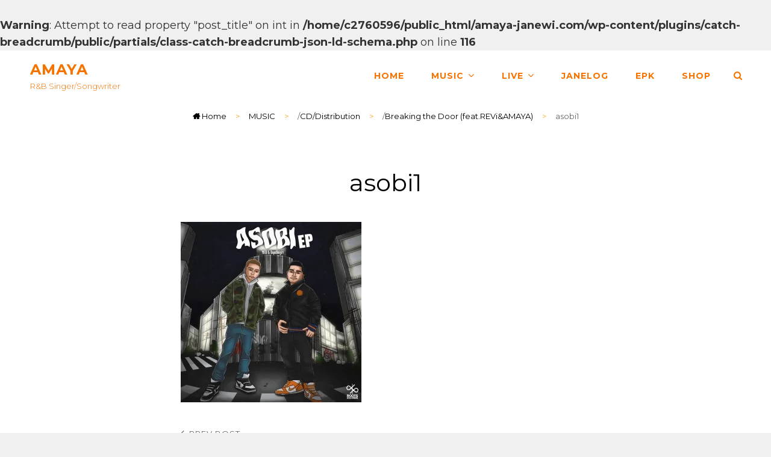

--- FILE ---
content_type: text/html; charset=UTF-8
request_url: https://amaya-janewi.com/breaking-the-door/asobi1/
body_size: 21626
content:
<!doctype html>
<html  prefix="og: http://ogp.me/ns#"dir="ltr" >
<head>
	<meta charset="UTF-8">
	<meta name="viewport" content="width=device-width, initial-scale=1">
	<link rel="profile" href="http://gmpg.org/xfn/11">
	<script>(function(html){html.className = html.className.replace(/\bno-js\b/,'js')})(document.documentElement);</script>
<title>asobi1 - AMAYA</title>

		<!-- All in One SEO 4.9.3 - aioseo.com -->
	<meta name="robots" content="max-image-preview:large" />
	<meta name="author" content="admin"/>
	<link rel="canonical" href="https://amaya-janewi.com/breaking-the-door/asobi1/" />
	<meta name="generator" content="All in One SEO (AIOSEO) 4.9.3" />
		<meta property="og:locale" content="ja_JP" />
		<meta property="og:site_name" content="AMAYA - R&amp;B singer/songwriter" />
		<meta property="og:type" content="article" />
		<meta property="og:title" content="asobi1 - AMAYA" />
		<meta property="og:url" content="https://amaya-janewi.com/breaking-the-door/asobi1/" />
		<meta property="og:image" content="https://amaya-janewi.com/wp-content/uploads/2022/03/AMAYAartist-photo2022-scaled.jpg" />
		<meta property="og:image:secure_url" content="https://amaya-janewi.com/wp-content/uploads/2022/03/AMAYAartist-photo2022-scaled.jpg" />
		<meta property="article:published_time" content="2023-03-08T04:25:18+00:00" />
		<meta property="article:modified_time" content="2023-03-08T04:25:18+00:00" />
		<meta name="twitter:card" content="summary" />
		<meta name="twitter:site" content="@amaya_janewi" />
		<meta name="twitter:title" content="asobi1 - AMAYA" />
		<meta name="twitter:creator" content="@amaya_janewi" />
		<meta name="twitter:image" content="https://amaya-janewi.com/wp-content/uploads/2022/03/AMAYAartist-photo2022-scaled.jpg" />
		<script type="application/ld+json" class="aioseo-schema">
			{"@context":"https:\/\/schema.org","@graph":[{"@type":"BreadcrumbList","@id":"https:\/\/amaya-janewi.com\/breaking-the-door\/asobi1\/#breadcrumblist","itemListElement":[{"@type":"ListItem","@id":"https:\/\/amaya-janewi.com#listItem","position":1,"name":"\u30db\u30fc\u30e0","item":"https:\/\/amaya-janewi.com","nextItem":{"@type":"ListItem","@id":"https:\/\/amaya-janewi.com\/breaking-the-door\/asobi1\/#listItem","name":"asobi1"}},{"@type":"ListItem","@id":"https:\/\/amaya-janewi.com\/breaking-the-door\/asobi1\/#listItem","position":2,"name":"asobi1","previousItem":{"@type":"ListItem","@id":"https:\/\/amaya-janewi.com#listItem","name":"\u30db\u30fc\u30e0"}}]},{"@type":"ItemPage","@id":"https:\/\/amaya-janewi.com\/breaking-the-door\/asobi1\/#itempage","url":"https:\/\/amaya-janewi.com\/breaking-the-door\/asobi1\/","name":"asobi1 - AMAYA","inLanguage":"ja","isPartOf":{"@id":"https:\/\/amaya-janewi.com\/#website"},"breadcrumb":{"@id":"https:\/\/amaya-janewi.com\/breaking-the-door\/asobi1\/#breadcrumblist"},"author":{"@id":"https:\/\/amaya-janewi.com\/author\/aj\/#author"},"creator":{"@id":"https:\/\/amaya-janewi.com\/author\/aj\/#author"},"datePublished":"2023-03-08T13:25:18+09:00","dateModified":"2023-03-08T13:25:18+09:00"},{"@type":"Person","@id":"https:\/\/amaya-janewi.com\/#person","name":"AMAYA","image":"https:\/\/amaya-janewi.com\/wp-content\/uploads\/2021\/11\/heroback4.jpg","sameAs":["https:\/\/twitter.com\/amaya_janewi","https:\/\/www.instagram.com\/amaya_janewi\/","https:\/\/www.youtube.com\/channel\/UCcuWWAvjHDdSFNwsQ-avfJw"]},{"@type":"Person","@id":"https:\/\/amaya-janewi.com\/author\/aj\/#author","url":"https:\/\/amaya-janewi.com\/author\/aj\/","name":"admin","image":{"@type":"ImageObject","@id":"https:\/\/amaya-janewi.com\/breaking-the-door\/asobi1\/#authorImage","url":"https:\/\/secure.gravatar.com\/avatar\/3170dee71a4e0eb8226ff75997cac4c84a5156248c8211f68f9050a9fb4a8e90?s=96&d=mm&r=g","width":96,"height":96,"caption":"admin"}},{"@type":"WebSite","@id":"https:\/\/amaya-janewi.com\/#website","url":"https:\/\/amaya-janewi.com\/","name":"AMAYA","description":"R&B singer\/songwriter","inLanguage":"ja","publisher":{"@id":"https:\/\/amaya-janewi.com\/#person"}}]}
		</script>
		<!-- All in One SEO -->

<link rel='dns-prefetch' href='//static.addtoany.com' />
<link rel='dns-prefetch' href='//stats.wp.com' />
<link rel='dns-prefetch' href='//fonts.googleapis.com' />
<link rel='preconnect' href='//i0.wp.com' />
<link rel='preconnect' href='//c0.wp.com' />
<link rel="alternate" type="application/rss+xml" title="AMAYA &raquo; フィード" href="https://amaya-janewi.com/feed/" />
<link rel="alternate" type="application/rss+xml" title="AMAYA &raquo; コメントフィード" href="https://amaya-janewi.com/comments/feed/" />
<link rel="alternate" title="oEmbed (JSON)" type="application/json+oembed" href="https://amaya-janewi.com/wp-json/oembed/1.0/embed?url=https%3A%2F%2Famaya-janewi.com%2Fbreaking-the-door%2Fasobi1%2F" />
<link rel="alternate" title="oEmbed (XML)" type="text/xml+oembed" href="https://amaya-janewi.com/wp-json/oembed/1.0/embed?url=https%3A%2F%2Famaya-janewi.com%2Fbreaking-the-door%2Fasobi1%2F&#038;format=xml" />
<style id='wp-img-auto-sizes-contain-inline-css' type='text/css'>
img:is([sizes=auto i],[sizes^="auto," i]){contain-intrinsic-size:3000px 1500px}
/*# sourceURL=wp-img-auto-sizes-contain-inline-css */
</style>
<style id='wp-emoji-styles-inline-css' type='text/css'>

	img.wp-smiley, img.emoji {
		display: inline !important;
		border: none !important;
		box-shadow: none !important;
		height: 1em !important;
		width: 1em !important;
		margin: 0 0.07em !important;
		vertical-align: -0.1em !important;
		background: none !important;
		padding: 0 !important;
	}
/*# sourceURL=wp-emoji-styles-inline-css */
</style>
<style id='wp-block-library-inline-css' type='text/css'>
:root{--wp-block-synced-color:#7a00df;--wp-block-synced-color--rgb:122,0,223;--wp-bound-block-color:var(--wp-block-synced-color);--wp-editor-canvas-background:#ddd;--wp-admin-theme-color:#007cba;--wp-admin-theme-color--rgb:0,124,186;--wp-admin-theme-color-darker-10:#006ba1;--wp-admin-theme-color-darker-10--rgb:0,107,160.5;--wp-admin-theme-color-darker-20:#005a87;--wp-admin-theme-color-darker-20--rgb:0,90,135;--wp-admin-border-width-focus:2px}@media (min-resolution:192dpi){:root{--wp-admin-border-width-focus:1.5px}}.wp-element-button{cursor:pointer}:root .has-very-light-gray-background-color{background-color:#eee}:root .has-very-dark-gray-background-color{background-color:#313131}:root .has-very-light-gray-color{color:#eee}:root .has-very-dark-gray-color{color:#313131}:root .has-vivid-green-cyan-to-vivid-cyan-blue-gradient-background{background:linear-gradient(135deg,#00d084,#0693e3)}:root .has-purple-crush-gradient-background{background:linear-gradient(135deg,#34e2e4,#4721fb 50%,#ab1dfe)}:root .has-hazy-dawn-gradient-background{background:linear-gradient(135deg,#faaca8,#dad0ec)}:root .has-subdued-olive-gradient-background{background:linear-gradient(135deg,#fafae1,#67a671)}:root .has-atomic-cream-gradient-background{background:linear-gradient(135deg,#fdd79a,#004a59)}:root .has-nightshade-gradient-background{background:linear-gradient(135deg,#330968,#31cdcf)}:root .has-midnight-gradient-background{background:linear-gradient(135deg,#020381,#2874fc)}:root{--wp--preset--font-size--normal:16px;--wp--preset--font-size--huge:42px}.has-regular-font-size{font-size:1em}.has-larger-font-size{font-size:2.625em}.has-normal-font-size{font-size:var(--wp--preset--font-size--normal)}.has-huge-font-size{font-size:var(--wp--preset--font-size--huge)}.has-text-align-center{text-align:center}.has-text-align-left{text-align:left}.has-text-align-right{text-align:right}.has-fit-text{white-space:nowrap!important}#end-resizable-editor-section{display:none}.aligncenter{clear:both}.items-justified-left{justify-content:flex-start}.items-justified-center{justify-content:center}.items-justified-right{justify-content:flex-end}.items-justified-space-between{justify-content:space-between}.screen-reader-text{border:0;clip-path:inset(50%);height:1px;margin:-1px;overflow:hidden;padding:0;position:absolute;width:1px;word-wrap:normal!important}.screen-reader-text:focus{background-color:#ddd;clip-path:none;color:#444;display:block;font-size:1em;height:auto;left:5px;line-height:normal;padding:15px 23px 14px;text-decoration:none;top:5px;width:auto;z-index:100000}html :where(.has-border-color){border-style:solid}html :where([style*=border-top-color]){border-top-style:solid}html :where([style*=border-right-color]){border-right-style:solid}html :where([style*=border-bottom-color]){border-bottom-style:solid}html :where([style*=border-left-color]){border-left-style:solid}html :where([style*=border-width]){border-style:solid}html :where([style*=border-top-width]){border-top-style:solid}html :where([style*=border-right-width]){border-right-style:solid}html :where([style*=border-bottom-width]){border-bottom-style:solid}html :where([style*=border-left-width]){border-left-style:solid}html :where(img[class*=wp-image-]){height:auto;max-width:100%}:where(figure){margin:0 0 1em}html :where(.is-position-sticky){--wp-admin--admin-bar--position-offset:var(--wp-admin--admin-bar--height,0px)}@media screen and (max-width:600px){html :where(.is-position-sticky){--wp-admin--admin-bar--position-offset:0px}}

/*# sourceURL=wp-block-library-inline-css */
</style><style id='global-styles-inline-css' type='text/css'>
:root{--wp--preset--aspect-ratio--square: 1;--wp--preset--aspect-ratio--4-3: 4/3;--wp--preset--aspect-ratio--3-4: 3/4;--wp--preset--aspect-ratio--3-2: 3/2;--wp--preset--aspect-ratio--2-3: 2/3;--wp--preset--aspect-ratio--16-9: 16/9;--wp--preset--aspect-ratio--9-16: 9/16;--wp--preset--color--black: #000000;--wp--preset--color--cyan-bluish-gray: #abb8c3;--wp--preset--color--white: #ffffff;--wp--preset--color--pale-pink: #f78da7;--wp--preset--color--vivid-red: #cf2e2e;--wp--preset--color--luminous-vivid-orange: #ff6900;--wp--preset--color--luminous-vivid-amber: #fcb900;--wp--preset--color--light-green-cyan: #7bdcb5;--wp--preset--color--vivid-green-cyan: #00d084;--wp--preset--color--pale-cyan-blue: #8ed1fc;--wp--preset--color--vivid-cyan-blue: #0693e3;--wp--preset--color--vivid-purple: #9b51e0;--wp--preset--color--eighty-black: #151515;--wp--preset--color--sixty-five-black: #151515;--wp--preset--color--gray: #444444;--wp--preset--color--medium-gray: #7b7b7b;--wp--preset--color--light-gray: #f8f8f8;--wp--preset--color--dark-yellow: #ffa751;--wp--preset--color--yellow: #f9a926;--wp--preset--gradient--vivid-cyan-blue-to-vivid-purple: linear-gradient(135deg,rgb(6,147,227) 0%,rgb(155,81,224) 100%);--wp--preset--gradient--light-green-cyan-to-vivid-green-cyan: linear-gradient(135deg,rgb(122,220,180) 0%,rgb(0,208,130) 100%);--wp--preset--gradient--luminous-vivid-amber-to-luminous-vivid-orange: linear-gradient(135deg,rgb(252,185,0) 0%,rgb(255,105,0) 100%);--wp--preset--gradient--luminous-vivid-orange-to-vivid-red: linear-gradient(135deg,rgb(255,105,0) 0%,rgb(207,46,46) 100%);--wp--preset--gradient--very-light-gray-to-cyan-bluish-gray: linear-gradient(135deg,rgb(238,238,238) 0%,rgb(169,184,195) 100%);--wp--preset--gradient--cool-to-warm-spectrum: linear-gradient(135deg,rgb(74,234,220) 0%,rgb(151,120,209) 20%,rgb(207,42,186) 40%,rgb(238,44,130) 60%,rgb(251,105,98) 80%,rgb(254,248,76) 100%);--wp--preset--gradient--blush-light-purple: linear-gradient(135deg,rgb(255,206,236) 0%,rgb(152,150,240) 100%);--wp--preset--gradient--blush-bordeaux: linear-gradient(135deg,rgb(254,205,165) 0%,rgb(254,45,45) 50%,rgb(107,0,62) 100%);--wp--preset--gradient--luminous-dusk: linear-gradient(135deg,rgb(255,203,112) 0%,rgb(199,81,192) 50%,rgb(65,88,208) 100%);--wp--preset--gradient--pale-ocean: linear-gradient(135deg,rgb(255,245,203) 0%,rgb(182,227,212) 50%,rgb(51,167,181) 100%);--wp--preset--gradient--electric-grass: linear-gradient(135deg,rgb(202,248,128) 0%,rgb(113,206,126) 100%);--wp--preset--gradient--midnight: linear-gradient(135deg,rgb(2,3,129) 0%,rgb(40,116,252) 100%);--wp--preset--font-size--small: 13px;--wp--preset--font-size--medium: 20px;--wp--preset--font-size--large: 42px;--wp--preset--font-size--x-large: 42px;--wp--preset--font-size--normal: 18px;--wp--preset--font-size--huge: 56px;--wp--preset--spacing--20: 0.44rem;--wp--preset--spacing--30: 0.67rem;--wp--preset--spacing--40: 1rem;--wp--preset--spacing--50: 1.5rem;--wp--preset--spacing--60: 2.25rem;--wp--preset--spacing--70: 3.38rem;--wp--preset--spacing--80: 5.06rem;--wp--preset--shadow--natural: 6px 6px 9px rgba(0, 0, 0, 0.2);--wp--preset--shadow--deep: 12px 12px 50px rgba(0, 0, 0, 0.4);--wp--preset--shadow--sharp: 6px 6px 0px rgba(0, 0, 0, 0.2);--wp--preset--shadow--outlined: 6px 6px 0px -3px rgb(255, 255, 255), 6px 6px rgb(0, 0, 0);--wp--preset--shadow--crisp: 6px 6px 0px rgb(0, 0, 0);}:where(.is-layout-flex){gap: 0.5em;}:where(.is-layout-grid){gap: 0.5em;}body .is-layout-flex{display: flex;}.is-layout-flex{flex-wrap: wrap;align-items: center;}.is-layout-flex > :is(*, div){margin: 0;}body .is-layout-grid{display: grid;}.is-layout-grid > :is(*, div){margin: 0;}:where(.wp-block-columns.is-layout-flex){gap: 2em;}:where(.wp-block-columns.is-layout-grid){gap: 2em;}:where(.wp-block-post-template.is-layout-flex){gap: 1.25em;}:where(.wp-block-post-template.is-layout-grid){gap: 1.25em;}.has-black-color{color: var(--wp--preset--color--black) !important;}.has-cyan-bluish-gray-color{color: var(--wp--preset--color--cyan-bluish-gray) !important;}.has-white-color{color: var(--wp--preset--color--white) !important;}.has-pale-pink-color{color: var(--wp--preset--color--pale-pink) !important;}.has-vivid-red-color{color: var(--wp--preset--color--vivid-red) !important;}.has-luminous-vivid-orange-color{color: var(--wp--preset--color--luminous-vivid-orange) !important;}.has-luminous-vivid-amber-color{color: var(--wp--preset--color--luminous-vivid-amber) !important;}.has-light-green-cyan-color{color: var(--wp--preset--color--light-green-cyan) !important;}.has-vivid-green-cyan-color{color: var(--wp--preset--color--vivid-green-cyan) !important;}.has-pale-cyan-blue-color{color: var(--wp--preset--color--pale-cyan-blue) !important;}.has-vivid-cyan-blue-color{color: var(--wp--preset--color--vivid-cyan-blue) !important;}.has-vivid-purple-color{color: var(--wp--preset--color--vivid-purple) !important;}.has-black-background-color{background-color: var(--wp--preset--color--black) !important;}.has-cyan-bluish-gray-background-color{background-color: var(--wp--preset--color--cyan-bluish-gray) !important;}.has-white-background-color{background-color: var(--wp--preset--color--white) !important;}.has-pale-pink-background-color{background-color: var(--wp--preset--color--pale-pink) !important;}.has-vivid-red-background-color{background-color: var(--wp--preset--color--vivid-red) !important;}.has-luminous-vivid-orange-background-color{background-color: var(--wp--preset--color--luminous-vivid-orange) !important;}.has-luminous-vivid-amber-background-color{background-color: var(--wp--preset--color--luminous-vivid-amber) !important;}.has-light-green-cyan-background-color{background-color: var(--wp--preset--color--light-green-cyan) !important;}.has-vivid-green-cyan-background-color{background-color: var(--wp--preset--color--vivid-green-cyan) !important;}.has-pale-cyan-blue-background-color{background-color: var(--wp--preset--color--pale-cyan-blue) !important;}.has-vivid-cyan-blue-background-color{background-color: var(--wp--preset--color--vivid-cyan-blue) !important;}.has-vivid-purple-background-color{background-color: var(--wp--preset--color--vivid-purple) !important;}.has-black-border-color{border-color: var(--wp--preset--color--black) !important;}.has-cyan-bluish-gray-border-color{border-color: var(--wp--preset--color--cyan-bluish-gray) !important;}.has-white-border-color{border-color: var(--wp--preset--color--white) !important;}.has-pale-pink-border-color{border-color: var(--wp--preset--color--pale-pink) !important;}.has-vivid-red-border-color{border-color: var(--wp--preset--color--vivid-red) !important;}.has-luminous-vivid-orange-border-color{border-color: var(--wp--preset--color--luminous-vivid-orange) !important;}.has-luminous-vivid-amber-border-color{border-color: var(--wp--preset--color--luminous-vivid-amber) !important;}.has-light-green-cyan-border-color{border-color: var(--wp--preset--color--light-green-cyan) !important;}.has-vivid-green-cyan-border-color{border-color: var(--wp--preset--color--vivid-green-cyan) !important;}.has-pale-cyan-blue-border-color{border-color: var(--wp--preset--color--pale-cyan-blue) !important;}.has-vivid-cyan-blue-border-color{border-color: var(--wp--preset--color--vivid-cyan-blue) !important;}.has-vivid-purple-border-color{border-color: var(--wp--preset--color--vivid-purple) !important;}.has-vivid-cyan-blue-to-vivid-purple-gradient-background{background: var(--wp--preset--gradient--vivid-cyan-blue-to-vivid-purple) !important;}.has-light-green-cyan-to-vivid-green-cyan-gradient-background{background: var(--wp--preset--gradient--light-green-cyan-to-vivid-green-cyan) !important;}.has-luminous-vivid-amber-to-luminous-vivid-orange-gradient-background{background: var(--wp--preset--gradient--luminous-vivid-amber-to-luminous-vivid-orange) !important;}.has-luminous-vivid-orange-to-vivid-red-gradient-background{background: var(--wp--preset--gradient--luminous-vivid-orange-to-vivid-red) !important;}.has-very-light-gray-to-cyan-bluish-gray-gradient-background{background: var(--wp--preset--gradient--very-light-gray-to-cyan-bluish-gray) !important;}.has-cool-to-warm-spectrum-gradient-background{background: var(--wp--preset--gradient--cool-to-warm-spectrum) !important;}.has-blush-light-purple-gradient-background{background: var(--wp--preset--gradient--blush-light-purple) !important;}.has-blush-bordeaux-gradient-background{background: var(--wp--preset--gradient--blush-bordeaux) !important;}.has-luminous-dusk-gradient-background{background: var(--wp--preset--gradient--luminous-dusk) !important;}.has-pale-ocean-gradient-background{background: var(--wp--preset--gradient--pale-ocean) !important;}.has-electric-grass-gradient-background{background: var(--wp--preset--gradient--electric-grass) !important;}.has-midnight-gradient-background{background: var(--wp--preset--gradient--midnight) !important;}.has-small-font-size{font-size: var(--wp--preset--font-size--small) !important;}.has-medium-font-size{font-size: var(--wp--preset--font-size--medium) !important;}.has-large-font-size{font-size: var(--wp--preset--font-size--large) !important;}.has-x-large-font-size{font-size: var(--wp--preset--font-size--x-large) !important;}
/*# sourceURL=global-styles-inline-css */
</style>

<style id='classic-theme-styles-inline-css' type='text/css'>
/*! This file is auto-generated */
.wp-block-button__link{color:#fff;background-color:#32373c;border-radius:9999px;box-shadow:none;text-decoration:none;padding:calc(.667em + 2px) calc(1.333em + 2px);font-size:1.125em}.wp-block-file__button{background:#32373c;color:#fff;text-decoration:none}
/*# sourceURL=/wp-includes/css/classic-themes.min.css */
</style>
<link rel='stylesheet' id='catch-breadcrumb-css' href='https://amaya-janewi.com/wp-content/plugins/catch-breadcrumb/public/css/catch-breadcrumb-public.css?ver=2.2.1' type='text/css' media='all' />
<link rel='stylesheet' id='catch-infinite-scroll-css' href='https://amaya-janewi.com/wp-content/plugins/catch-infinite-scroll/public/css/catch-infinite-scroll-public.css?ver=2.0.8' type='text/css' media='all' />
<link rel='stylesheet' id='essential-widgets-css' href='https://amaya-janewi.com/wp-content/plugins/essential-widgets/public/css/essential-widgets-public.css?ver=3.0' type='text/css' media='all' />
<link rel='stylesheet' id='bwg_fonts-css' href='https://amaya-janewi.com/wp-content/plugins/photo-gallery/css/bwg-fonts/fonts.css?ver=0.0.1' type='text/css' media='all' />
<link rel='stylesheet' id='sumoselect-css' href='https://amaya-janewi.com/wp-content/plugins/photo-gallery/css/sumoselect.min.css?ver=3.4.6' type='text/css' media='all' />
<link rel='stylesheet' id='mCustomScrollbar-css' href='https://amaya-janewi.com/wp-content/plugins/photo-gallery/css/jquery.mCustomScrollbar.min.css?ver=3.1.5' type='text/css' media='all' />
<link rel='stylesheet' id='bwg_googlefonts-css' href='https://fonts.googleapis.com/css?family=Ubuntu&#038;subset=greek,latin,greek-ext,vietnamese,cyrillic-ext,latin-ext,cyrillic' type='text/css' media='all' />
<link rel='stylesheet' id='bwg_frontend-css' href='https://amaya-janewi.com/wp-content/plugins/photo-gallery/css/styles.min.css?ver=1.8.35' type='text/css' media='all' />
<link rel='stylesheet' id='dashicons-css' href='https://c0.wp.com/c/6.9/wp-includes/css/dashicons.min.css' type='text/css' media='all' />
<link rel='stylesheet' id='to-top-css' href='https://amaya-janewi.com/wp-content/plugins/to-top/public/css/to-top-public.css?ver=2.5.5' type='text/css' media='all' />
<link rel='stylesheet' id='euphony-fonts-css' href='https://fonts.googleapis.com/css?family=Montserrat%3A300%2C400%2C500%2C600%2C700%2C400italic%2C700italic%7CLato%3A300%2C400%2C500%2C600%2C700%2C400italic%2C700italic&#038;subset=latin%2Clatin-ext' type='text/css' media='all' />
<link rel='stylesheet' id='euphony-style-css' href='https://amaya-janewi.com/wp-content/themes/euphony-pro/style.css?ver=20210526-34604' type='text/css' media='all' />
<style id='euphony-style-inline-css' type='text/css'>
body, button, input, select, textarea { font-family: "Montserrat", sans-serif; }
.site-title { font-family: "Montserrat", sans-serif; }
.site-description { font-family: "Montserrat", sans-serif; }
.page-title, #main .entry-title, #main .entry-subtitle { font-family: "Montserrat", sans-serif; }
#main .entry-content, #main .entry-summary { font-family: "Lato", sans-serif; }
h1, h2, h3, h4, h5, h6 { font-family: Arial, Helvetica, sans-serif; }
.section-title, .promotion-section .section-title { font-family: "Montserrat", sans-serif; }
#events-section {  background-image: url("https://amaya-janewi.com/wp-content/uploads/2021/10/rush-hour03BW.jpg"); background-position: center center; background-repeat: no-repeat; background-attachment: scroll;}
		@media screen and (min-width: 64em){
			#events-content-section {
				background-size: contain;
			}
		}
#hero-section { background-image: none; }
#featured-video-section { background-image: none; }
#testimonial-content-section { background-image: none; }
#colophon { background-image: url("https://amaya-janewi.com/wp-content/uploads/2021/07/footer.jpg"); }
/*# sourceURL=euphony-style-inline-css */
</style>
<link rel='stylesheet' id='euphony-block-style-css' href='https://amaya-janewi.com/wp-content/themes/euphony-pro/assets/css/blocks.css?ver=1.0' type='text/css' media='all' />
<style id='euphony-block-style-inline-css' type='text/css'>
	/* Color Scheme */

	/* Background Color */
	body {
		background-color: #f0f0f0;
	}

	/* Page Background Color */
	#page,
	.menu-inside-wrapper,
	.site-header-cart .widget_shopping_cart,
	#primary-search-wrapper .search-container,
	.section:nth-child(2n+1)#testimonial-content-section .section-content-wrapper .hentry-inner,
	body .wp-playlist-item:nth-child(2n+1),
	.woocommerce-account .woocommerce-MyAccount-navigation a  {
		background-color: #ffffff;
	}

	.section:nth-child(2n+1) .hero-content-wrapper .post-thumbnail-background {
		border-color: #ffffff;
	}

	@media screen and (min-width: 64em) {
		.navigation-classic .main-navigation ul ul {
			background-color: #ffffff;
		}
	}

	/* Secondary Background Color */
	.header-media .wrapper,
	#feature-slider-section,
	.section:nth-child(2n+1),
	.main-navigation ul :hover > a, 
	.main-navigation ul .focus > a,
	input[type="date"],
	input[type="time"],
	input[type="datetime-local"],
	input[type="week"],
	input[type="month"],
	input[type="text"],
	input[type="email"],
	input[type="url"],
	input[type="password"],
	input[type="search"],
	input[type="tel"],
	input[type="number"],
	textarea,
	body .wp-playlist {
		background-color: #f8f8f8;
	}

	@media screen and (min-width: 75em) {
		.navigation-classic .main-navigation ul ul :hover > a, 
		.navigation-classic .main-navigation ul ul .focus > a {
			background-color: #f8f8f8;
		}
	}

	/* 70% of Secondary Background Color */
	.promotion-section.content-frame .entry-container-frame {
		background-color: rgba( 248, 248, 248, 0.75);
	}

	/* Tertiary Background Color */
	hr,
	pre,
	select,
	.tagcloud a,
	.author-info,
	.comment-respond,
	#primary-menu-wrapper #site-header-cart-wrapper,
	#contact-section .hentry.contact-us-form,
	#testimonial-content-section .section-content-wrapper .hentry-inner,
	body .wp-playlist-item:hover,
	body .wp-playlist-item:focus,
	body .wp-playlist-item:nth-child(2n+1):hover, 
	body .wp-playlist-item:nth-child(2n+1):focus, 
	.wp-audio-shortcode.euphony-mejs-container.mejs-container .mejs-controls,
	.wp-playlist,
	.woocommerce-account .woocommerce-MyAccount-navigation a:hover,
	.woocommerce-account .woocommerce-MyAccount-navigation a:focus,
	.woocommerce-account .woocommerce-MyAccount-navigation .is-active a,
	.woocommerce-message,
	.woocommerce-info,
	.woocommerce-error,
	.woocommerce-noreviews,
	.demo_store,
	p.no-comments,
	ul.wc_payment_methods .payment_box,
	.widget_price_filter .price_slider_wrapper .ui-widget-content {
		background-color: #f1f1f1;
	}

	.hero-content-wrapper .post-thumbnail-background,
	.euphony-mejs-container.mejs-container .mejs-controls .mejs-time-rail .mejs-time-float-corner {
	    border-color: #f1f1f1;
	}

	/* Main Text Color */
	body,
	input,
	select,
	textarea,
	input[type="date"],
	input[type="time"],
	input[type="datetime-local"],
	input[type="week"],
	input[type="month"],
	input[type="text"],
	input[type="email"],
	input[type="url"],
	input[type="password"],
	input[type="search"],
	input[type="tel"],
	input[type="number"],
	textarea,
	.image-navigation,
	.comment-navigation,
	body .wp-playlist,
	body .wp-playlist .wp-playlist-caption,
	.wp-playlist-light .wp-playlist,
	.search-submit,
	#testimonial-content-section .owl-prev,
	#testimonial-content-section .owl-next,
	#footer-newsletter .ew-newsletter input[type="date"]:focus,
	#footer-newsletter .ew-newsletter input[type="time"]:focus,
	#footer-newsletter .ew-newsletter input[type="datetime-local"]:focus,
	#footer-newsletter .ew-newsletter input[type="week"]:focus,
	#footer-newsletter .ew-newsletter input[type="month"]:focus,
	#footer-newsletter .ew-newsletter input[type="text"]:focus,
	#footer-newsletter .ew-newsletter input[type="email"]:focus,
	#footer-newsletter .ew-newsletter input[type="url"]:focus,
	#footer-newsletter .ew-newsletter input[type="password"]:focus,
	#footer-newsletter .ew-newsletter input[type="search"]:focus,
	#footer-newsletter .ew-newsletter input[type="tel"]:focus,
	#footer-newsletter .ew-newsletter input[type="number"]:focus,
	#footer-newsletter .ew-newsletter textarea:focus,
	#feature-slider-section .entry-header .cat-links a:hover,
	#feature-slider-section .entry-header .cat-links a:focus,
	.archive-post-wrap .has-post-thumbnail .entry-header .cat-links a:hover,
	.archive-post-wrap .has-post-thumbnail .entry-header .cat-links a:focus {
		color: #333333;
	}

	table,
	caption,
	th,
	td,
	.wp-block-table,
	.wp-block-table caption,
	.wp-block-table th,
	.wp-block-table td {
		border-color: #333333;
	}

	/* Header Text Color */
	.site-title,
	.site-title a,
	.site-title a:hover,
	.site-title a:focus,
	.site-description {
		color: #ffffff;
	}

	/* Header Text Color with Header Media */
	.absolute-header .site-title a,
	.absolute-header .site-title a:hover,
	.absolute-header .site-title a:focus,
	.absolute-header .site-description,
	.header-media .entry-title,
	.header-media .entry-title a,
	.custom-header-content .site-header-text,
	.absolute-header .menu-toggle {
		color: #ffffff;
	}

	.absolute-header .menu-toggle:hover,
	.absolute-header .menu-toggle:focus {
		color: rgba( 255, 255, 255, 0.65);	
	}

	@media screen and (min-width: 48em) {
		.absolute-header .site-header-cart .cart-contents {
			color: #ffffff;	
		}	

		.absolute-header .site-header-cart .cart-contents:hover,
		.absolute-header .site-header-cart .cart-contents:focus {
			color: rgba( 255, 255, 255, 0.65);
		}
	}

	@media screen and (min-width: 75em) {
		.navigation-classic.absolute-header .main-navigation a {
			color: rgba( 255, 255, 255, 0.65);	
		}

		.absolute-header .menu-toggle:hover,
		.absolute-header .menu-toggle:focus,
		.navigation-classic.absolute-header .main-navigation ul :hover > a,
		.navigation-classic.absolute-header .main-navigation ul .focus > a,
		.navigation-classic.absolute-header .main-navigation .menu > .current-menu-item > a, 
		.navigation-classic.absolute-header .main-navigation .menu > .current-menu-ancestor > a,
		.navigation-classic.absolute-header .dropdown-toggle {
			color: #ffffff;	
		}
	}

	/* Headline Text Color */
	h1, h2, h3, h4, h5, h6,
	#feature-slider-section .entry-title,
	.section-title,
	.section-title a,
	.entry-title,
	.entry-title a,
	blockquote,
	.drop-cap:first-letter,
	.page-links > .page-links-title,
	.comment-author {
		color: #000000;
	}

	input[type="date"]:focus,
	input[type="time"]:focus,
	input[type="datetime-local"]:focus,
	input[type="week"]:focus,
	input[type="month"]:focus,
	input[type="text"]:focus,
	input[type="email"]:focus,
	input[type="url"]:focus,
	input[type="password"]:focus,
	input[type="search"]:focus,
	input[type="tel"]:focus,
	input[type="number"]:focus,
	textarea:focus {
		border-color: #000000;
	}

	/* Link Color */
	a,
	.menu-toggle,
	.dropdown-toggle,
	.main-navigation a,
	.social-navigation a, 
	.site-header-cart .cart-contents,
	input[type="date"]:focus,
	input[type="time"]:focus,
	input[type="datetime-local"]:focus,
	input[type="week"]:focus,
	input[type="month"]:focus,
	input[type="text"]:focus,
	input[type="email"]:focus,
	input[type="url"]:focus,
	input[type="password"]:focus,
	input[type="search"]:focus,
	input[type="tel"]:focus,
	input[type="number"]:focus,
	textarea:focus,
	#colophon .widget-title,
	.comment-permalink:hover,
	.comment-permalink:focus,
	.archive-post-wrap .more-link .readmore,
	#gallery-section .entry-container a:hover,
	#gallery-section .entry-container a:focus,
	body .wp-playlist-current-item .wp-playlist-item-meta,
	body .wp-playlist .wp-playlist-playing,
	body .wp-playlist .wp-playlist-playing .wp-playlist-caption,
	body .wp-playlist-item:hover,
	body .wp-playlist-item:focus,
	body .wp-playlist-item:hover .wp-playlist-item-artist,
	body .wp-playlist-item:focus .wp-playlist-item-artist,
	body .wp-playlist-item:hover .wp-playlist-caption,
	body .wp-playlist-item:focus .wp-playlist-caption,
	table.shop_table_responsive tr td a,
	.product-container a.added_to_cart,
	.single-product .product_meta a,
	.woocommerce-info a,
	.variations .reset_variations,
	.star-rating span:before,
	p.stars:hover a:before,
	p.stars.selected a.active:before,
	p.stars.selected a:not(.active):before,
	.woocommerce-pagination ul li a,
	.woocommerce-tabs ul.tabs li.active a,
	.single-product div.product .woocommerce-product-rating .woocommerce-review-link,
	span.price ins,
	p.price ins {
		color: #000000;
	}

	@media screen and (min-width: 75em) {
		.absolute-header .main-navigation ul ul a, 
		.navigation-classic.absolute-header .main-navigation ul ul a {
			color: #000000;
		}
	}

	/* Link Hover Color */
	a:focus,
	a:hover,
	#feature-slider-section .entry-title a:hover,
	#feature-slider-section .entry-title a:focus,
	.team-content-wrapper .entry-container a:hover,
	.team-content-wrapper .entry-container a:focus,
	.menu-toggle:hover,
	.menu-toggle:focus,
	.dropdown-toggle:hover,
	.dropdown-toggle:focus,
	.search-submit:hover,
	.search-submit:focus,
	.entry-meta a:hover,
	.entry-meta a:focus,
	#testimonial-content-section .entry-meta a:hover,
	#testimonial-content-section .entry-meta a:focus,
	.site-info a:hover,
	.site-info a:focus,
	.main-navigation ul :hover > a
	.main-navigation ul :hover > a,
	.main-navigation ul .focus > a,
	.main-navigation .current-menu-item > a,
	.main-navigation .current-menu-ancestor > a,
	.social-navigation a:hover,
	.social-navigation a:focus,
	.site-header-cart .cart-contents:hover,
	.site-header-cart .cart-contents:focus,
	.site-navigation .current-menu-item > a,
	.site-navigation .current-menu-ancestor > a,
	.navigation-classic.absolute-header .main-navigation ul ul :hover > a,
	.navigation-classic.absolute-header .main-navigation ul ul .focus > a,
	.contact-details li > a .fa,
	.contact-details li .contact-details-label,
	.contact-info-details li a:hover,
	.contact-info-details li a:focus,
	.post-navigation a:hover .nav-title,
	.post-navigation a:focus .nav-title,
	.section-title a:hover,
	.section-title a:focus,
	.entry-title a:hover,
	.entry-title a:focus,
	.archive-post-wrap .more-link .readmore:hover,
	.archive-post-wrap .more-link .readmore:focus,
	#testimonial-content-section .owl-prev:hover,
	#testimonial-content-section .owl-prev:focus,
	#testimonial-content-section .owl-next:hover,
	#testimonial-content-section .owl-next:focus,
	.portfolio-content-wrapper .entry-title a:hover,
	.portfolio-content-wrapper .entry-title a:focus,
	.euphony-mejs-container.mejs-container button:hover,
	.euphony-mejs-container.mejs-container button:focus,
	#sticky-playlist-section .euphony-mejs-container.mejs-container .mejs-controls .mejs-playpause-button.mejs-button button:hover,
	#sticky-playlist-section .euphony-mejs-container.mejs-container .mejs-controls .mejs-playpause-button.mejs-button button:focus,
	table.shop_table_responsive tr td a:hover,
	table.shop_table_responsive tr td a:focus,
	.product-container a.added_to_cart:hover,
	.product-container a.added_to_cart:focus,
	.single-product .product_meta a:hover,
	.single-product .product_meta a:focus,
	.single-product div.product .woocommerce-product-rating .woocommerce-review-link:hover,
	.single-product div.product .woocommerce-product-rating .woocommerce-review-link:focus,
	.woocommerce-info a:hover,
	.woocommerce-info a:focus,
	.woocommerce-tabs ul.tabs li a:hover,
	.woocommerce-tabs ul.tabs li a:focus,
	.variations .reset_variations:hover,
	.variations .reset_variations:focus,
	blockquote:before,
	.section-subtitle,
	.entry-breadcrumbs .sep, 
	.woocommerce .woocommerce-breadcrumb .sep {
		color: #f9a926;
	}

	mark,
	ins,
	#euphony-logo-slider-section .owl-dots button.active, 
	#testimonial-content-section .owl-dots button.active,
	.widget_price_filter .ui-slider .ui-slider-handle,
	.widget_price_filter .ui-slider .ui-slider-range,
	.mejs-time-handle-content,
	.euphony-mejs-container.mejs-container .mejs-controls .mejs-time-rail .mejs-time-current,
	.euphony-mejs-container.mejs-container .mejs-controls .mejs-volume-button .mejs-volume-current,
	.euphony-mejs-container.mejs-container .mejs-controls .mejs-volume-button .mejs-volume-handle,
	.euphony-mejs-container.mejs-container .mejs-controls .mejs-horizontal-volume-slider .mejs-horizontal-volume-current {
		background-color: #f9a926;
	}

	input[type="date"]:focus,
	input[type="time"]:focus,
	input[type="datetime-local"]:focus,
	input[type="week"]:focus,
	input[type="month"]:focus,
	input[type="text"]:focus,
	input[type="email"]:focus,
	input[type="url"]:focus,
	input[type="password"]:focus,
	input[type="search"]:focus,
	input[type="tel"]:focus,
	input[type="number"]:focus,
	textarea:focus,
	.woocommerce-info,
	.woocommerce-message,
	.mejs-time-handle-content,
	.events-content-wrapper .entry-meta,
	#testimonial-content-section .entry-header:before,
	.wp-block-pullquote blockquote,
	.wp-block-quote:not(.is-large):not(.is-style-large) {
		border-color: #f9a926;
	}

	@media screen and (min-width: 75em) {
		.navigation-classic.absolute-header .main-navigation ul ul .current-menu-item > a {
			color: #f9a926;
		}
	}

	/* Secondary Link Color */
	.site-info,
	.site-info a,
	.entry-meta a,
	.entry-breadcrumbs, 
	.woocommerce .woocommerce-breadcrumb,
	.wp-caption .wp-caption-text,
	.post-password-form label,
	.comment-form label,
	.comment-permalink,
	#colophon .widget,
	.post-navigation .nav-subtitle,
	.stats-content-wrapper .entry-header .entry-meta,
	.stats-content-wrapper .entry-header .entry-meta a,
	#testimonial-content-section .entry-meta,
	#testimonial-content-section .entry-meta a,
	.woocommerce-tabs ul.tabs li a,
	.woocommerce-pagination ul li a,
	p.stars a:before,
	p.stars a:hover ~ a:before,
	p.stars.selected a.active ~ a:before,
	.wp-block-latest-comments__comment-date,
	[class^="wp-block-"]:not(.wp-block-gallery) figcaption {
		color: #666666;
	}

	#euphony-logo-slider-section .owl-dots button,
	#testimonial-content-section .owl-dots button {
		background-color: #666666;
	}

	/* Border Color */
	select,
	fieldset,
	input[type="date"],
	input[type="time"],
	input[type="datetime-local"],
	input[type="week"],
	input[type="month"],
	input[type="text"],
	input[type="email"],
	input[type="url"],
	input[type="password"],
	input[type="search"],
	input[type="tel"],
	input[type="number"],
	textarea,
	.menu-inside-wrapper,
	.site-header-cart .widget_shopping_cart,
	.image-navigation,
	.comment-navigation,
	.comments-area,
	.comment-list article,
	.comment-list .pingback,
	.comment-list .trackback,
	.no-comments,
	#feature-slider-section .owl-dots button,
	.site-content,
	.archive-post-wrap .entry-container,
	.widget_archive ul ul li,
	.woocommerce-tabs .panel,
	.woocommerce-shorting-wrapper,
	.woocommerce-tabs ul.tabs:after,
	.woocommerce-tabs ul.tabs li.active,
	.woocommerce-account .woocommerce-MyAccount-navigation,
	.woocommerce-account .woocommerce-MyAccount-navigation li {
		border-color: #f0f0f0;
	}

	@media screen and (min-width: 75em) {
		.navigation-classic .main-navigation ul ul {
			border-color: #f0f0f0;	
		}
	}

	/* Button Text Color */
	mark,
	ins,
	.onsale,
	.site-header-cart .cart-contents .count,
	.pagination .page-numbers.current,
	.euphony-mejs-container.mejs-container .mejs-controls .mejs-playpause-button.mejs-button button,
	.posts-navigation a,
	.more-link .readmore,
	.page-links a,
	#content #infinite-handle span button,
	.widget-area .catch-instagram-feed-gallery-widget-wrapper .button,
	button,
	.button,
	input[type="button"],
	input[type="reset"],
	input[type="submit"],
	#feature-slider-section .owl-prev:hover,
	#feature-slider-section .owl-prev:focus,
	#feature-slider-section .owl-next:hover,
	#feature-slider-section .owl-next:focus,
	#scrollup,
	.widget_calendar tbody a,
	#gallery-section .gallery-item .gallery-icon a:after,
	#gallery-section .tiled-gallery .tiled-gallery-item a::after,
	.woocommerce-pagination ul li span.current,
	.woocommerce #respond input#submit,
	.woocommerce a.button,
	.woocommerce button.button,
	.woocommerce button.button.alt,
	.woocommerce input.button,
	.woocommerce input.button.alt,
	.woocommerce .product-container .wc-forward,
	.woocommerce .product-container .button.added,
	.demo_store .woocommerce-store-notice__dismiss-link,
	#gallery-section .entry-footer .edit-link a,
	.wp-block-file .wp-block-file__button,
	.wp-block-button .wp-block-button__link {
		color: #111111;
	}

	/* Button Hover Text Color */
	.euphony-mejs-container.mejs-container .mejs-controls .mejs-playpause-button.mejs-button button:hover,
	.euphony-mejs-container.mejs-container .mejs-controls .mejs-playpause-button.mejs-button button:focus,
	.page-links a:hover,
	.page-links a:focus,
	#scrollup:hover,
	#scrollup:focus,
	button[disabled]:hover,
	button[disabled]:focus,
	input[type="button"][disabled]:hover,
	input[type="button"][disabled]:focus,
	input[type="reset"][disabled]:hover,
	input[type="reset"][disabled]:focus,
	input[type="submit"][disabled]:hover,
	input[type="submit"][disabled]:focus,
	button:hover,
	button:focus,
	.button:hover,
	.button:focus,
	input[type="button"]:hover,
	input[type="button"]:focus,
	input[type="reset"]:hover,
	input[type="reset"]:focus,
	input[type="submit"]:hover,
	input[type="submit"]:focus,
	.posts-navigation a:hover,
	.posts-navigation a:focus,
	.more-link .readmore:hover,
	.more-link .readmore:focus,
	#content #infinite-handle span button:hover,
	#content #infinite-handle span button:focus,
	.widget-area .catch-instagram-feed-gallery-widget-wrapper .button:hover,
	.widget-area .catch-instagram-feed-gallery-widget-wrapper .button:focus,
	.widget_calendar tbody a:hover,
	.widget_calendar tbody a:focus,
	.woocommerce-pagination ul li a:hover,
	.woocommerce-pagination ul li a:focus,
	.woocommerce #respond input#submit:hover,
	.woocommerce #respond input#submit:focus,
	.woocommerce a.button:hover,
	.woocommerce a.button:focus,
	.woocommerce button.button:hover,
	.woocommerce button.button:focus,
	.woocommerce button.button.alt:hover,
	.woocommerce button.button.alt:focus,
	.woocommerce input.button:hover,
	.woocommerce input.button:focus,
	.woocommerce input.button.alt:hover,
	.woocommerce input.button.alt:focus,
	.woocommerce .product-container .added,
	.woocommerce .product-container .wc-forward:hover,
	.woocommerce .product-container .wc-forward:focus,
	.demo_store .woocommerce-store-notice__dismiss-link:hover,
	.demo_store .woocommerce-store-notice__dismiss-link:focus,
	#gallery-section .entry-footer .edit-link a:hover,
	#gallery-section .entry-footer .edit-link a:focus,
	.woocommerce-pagination ul li span.current,
	.woocommerce-pagination ul li a:hover,
	.woocommerce-pagination ul li a:focus,
	.wp-block-file .wp-block-file__button:hover,
	.wp-block-file .wp-block-file__button:focus,
	.wp-block-button .wp-block-button__link:hover,
	.wp-block-button .wp-block-button__link:focus {
		color: #111111;
	}

	/* Button Background Color */
	.site-header-cart .cart-contents .count,
	.more-link .readmore,
	.posts-navigation a,
	#content #infinite-handle span button,
	.page-links a,
	#scrollup,
	.widget-area .catch-instagram-feed-gallery-widget-wrapper .button,
	.button,
	button,
	button[disabled]:hover,
	button[disabled]:focus,
	input[type="button"],
	input[type="button"][disabled]:hover,
	input[type="button"][disabled]:focus,
	input[type="reset"],
	input[type="reset"][disabled]:hover,
	input[type="reset"][disabled]:focus,
	input[type="submit"],
	input[type="submit"][disabled]:hover,
	input[type="submit"][disabled]:focus,
	#feature-slider-section .owl-prev:hover,
	#feature-slider-section .owl-prev:focus,
	#feature-slider-section .owl-next:hover,
	#feature-slider-section .owl-next:focus,
	#feature-slider-section .owl-dots button:hover,
	#feature-slider-section .owl-dots button:focus,
	#feature-slider-section .owl-dots button.active,
	.widget_calendar tbody a,
	.pagination .page-numbers.current,
	.woocommerce-pagination ul li span.current,
	.woocommerce-pagination ul li a:hover,
	.woocommerce #respond input#submit,
	.woocommerce a.button,
	.woocommerce button.button,
	.woocommerce button.button.alt,
	.woocommerce input.button,
	.woocommerce input.button.alt,
	.woocommerce .product-container .wc-forward,
	.demo_store .woocommerce-store-notice__dismiss-link,
	.woocommerce ul.products li.product .onsale,
	.woocommerce span.onsale,
	table.shop_table_responsive tr td.product-remove a,
	#gallery-section .entry-footer .edit-link a,
	.euphony-mejs-container.mejs-container .mejs-controls .mejs-playpause-button.mejs-button button,
	.wp-block-file .wp-block-file__button,
	.wp-block-button .wp-block-button__link {
	    background-image: linear-gradient(to bottom, #ffe259, #ffa751);
	}

	/* Button Hover Background Color */
	button:hover,
	button:focus,
	.button:hover,
	.button:focus,
	input[type="button"]:hover,
	input[type="button"]:focus,
	input[type="reset"]:hover,
	input[type="reset"]:focus,
	input[type="submit"]:hover,
	input[type="submit"]:focus,
	.page-links a:hover,
	.page-links a:focus,
	.posts-navigation a:hover,
	.posts-navigation a:focus,
	.more-link .readmore:hover,
	.more-link .readmore:focus,
	#content #infinite-handle span button:hover,
	#content #infinite-handle span button:focus,
	#scrollup:hover,
	#scrollup:focus,
	.widget-area .catch-instagram-feed-gallery-widget-wrapper .button:hover,
	.widget-area .catch-instagram-feed-gallery-widget-wrapper .button:focus,
	.custom-header-media .wp-custom-header-video-button.wp-custom-header-video-pause,
	.custom-header-media .wp-custom-header-video-button:hover,
	.custom-header-media .wp-custom-header-video-button:focus,
	.widget_calendar tbody a:hover,
	.widget_calendar tbody a:focus,
	.woocommerce #respond input#submit:hover,
	.woocommerce #respond input#submit:focus,
	.woocommerce a.button:hover,
	.woocommerce a.button:focus,
	.woocommerce button.button:hover,
	.woocommerce button.button:focus,
	.woocommerce button.button.alt:hover,
	.woocommerce button.button.alt:focus,
	.woocommerce input.button:hover,
	.woocommerce input.button:focus,
	.woocommerce input.button.alt:hover,
	.woocommerce input.button.alt:focus,
	.woocommerce .product-container .added,
	.woocommerce .product-container .wc-forward:hover,
	.woocommerce .product-container .wc-forward:focus,
	.demo_store .woocommerce-store-notice__dismiss-link:hover,
	.demo_store .woocommerce-store-notice__dismiss-link:focus,
	#gallery-section .entry-footer .edit-link a:hover,
	#gallery-section .entry-footer .edit-link a:focus,
	table.shop_table_responsive tr td.product-remove a:hover,
	table.shop_table_responsive tr td.product-remove a:focus,
	.euphony-mejs-container.mejs-container .mejs-controls .mejs-playpause-button.mejs-button button:hover,
	.euphony-mejs-container.mejs-container .mejs-controls .mejs-playpause-button.mejs-button button:focus,
	.wp-block-file .wp-block-file__button:hover,
	.wp-block-file .wp-block-file__button:focus,
	.wp-block-button .wp-block-button__link:hover,
	.wp-block-button .wp-block-button__link:focus {
		background-image: linear-gradient(to bottom, #ffe259, #ffa751);
	}

	/* Tertiary Link Color */
	.custom-header-content .entry-meta,
	.custom-header-content .entry-meta a,
	.custom-header-content .entry-meta .icon,
	.custom-header-media .wp-custom-header-video-button.wp-custom-header-video-pause,
	.custom-header-media .wp-custom-header-video-button:hover,
	.custom-header-media .wp-custom-header-video-button:focus,
	#feature-slider-section .owl-prev,
	#feature-slider-section .owl-next,
	#feature-slider-section .owl-dots button,
	#feature-slider-section .entry-summary,
	#feature-slider-section .entry-summary a,
	#feature-slider-section .entry-content,
	#feature-slider-section .entry-content a,
	#promotion-section .play-button-text {
		color: #ffffff;
	}

	#footer-newsletter .ewnewsletter .ew-newsletter-wrap .ew-newsletter-subbox,
	#feature-slider-section .owl-dots button  {
		background-color: #ffffff;
	}

	#feature-slider-section .owl-prev,
	#feature-slider-section .owl-next {
		border-color: #ffffff;
	}

	/* Text color with background image */
	.has-post-thumbnail .sticky-post,
	.has-background-image .section-title,
	.has-background-image .section-title a,
	.has-background-image .entry-container,
	.has-background-image .entry-container a,
	.has-background-image .entry-title,
	.has-background-image .entry-content > *,
	.has-background-image .entry-summary > *,
	#feature-slider-section .entry-container,
	#feature-slider-section .entry-container a,
	#feature-slider-section .entry-meta,
	.team-content-wrapper .entry-container a,
	.has-background-image.ewnewsletter .widget-inner-wrap .section-title,
	.promotion-section.content-color-white .entry-title,
	.promotion-section.content-color-white .entry-title a,
	.promotion-section.content-color-white .entry-container,
	.promotion-section.content-color-white .entry-container a:not(.button),
	.portfolio-content-wrapper .entry-title,
	.portfolio-content-wrapper .entry-title a,
	.portfolio-content-wrapper .entry-content,
	.portfolio-content-wrapper .entry-summary,
	#colophon.has-background-image .widget-title,
	#colophon.has-background-image .widget a,
	#colophon.has-background-image .site-navigation a,
	#colophon.has-background-image .social-navigation a,
	.has-background-image .entry-header .entry-meta a:hover,
	.has-background-image .entry-header .entry-meta a:focus,
	#feature-slider-section .entry-header .cat-links a,
	.archive-post-wrap .has-post-thumbnail .entry-header .cat-links a,
	#contact-section .contact-info-with-social .entry-title,
	.contact-content-wrapper form p > label,
	.contact-info-details li a {
		color: #ffffff;
	}

	#gallery-section .gallery-item .gallery-icon a:after,
	#gallery-section .tiled-gallery .tiled-gallery-item a:after,
	#feature-slider-section .entry-header .cat-links a:hover,
	#feature-slider-section .entry-header .cat-links a:focus,
	.archive-post-wrap .has-post-thumbnail .entry-header .cat-links a:hover,
	.archive-post-wrap .has-post-thumbnail .entry-header .cat-links a:focus {
		background-color: #ffffff;
	}

	.has-background-image .section-title a:hover,
	.has-background-image .section-title a:focus,
	.has-background-image .entry-container a:hover,
	.has-background-image .entry-container a:focus,
	.team-content-wrapper .entry-container a:hover,
	.team-content-wrapper .entry-container a:focus,	
	#colophon.has-background-image .widget,
	#colophon.has-background-image .site-info
	#colophon.has-background-image .site-info a,
	#colophon.has-background-image .widget a:hover,
	#colophon.has-background-image .widget a:focus,
	#colophon.has-background-image .site-navigation a:hover,
	#colophon.has-background-image .site-navigation a:focus,
	#colophon.has-background-image .social-navigation a:hover,
	#colophon.has-background-image .social-navigation a:focus {
		color: rgba( 255, 255, 255, 0.47);
	}

	#feature-slider-section .entry-header .cat-links a,
	.archive-post-wrap .has-post-thumbnail .entry-header .cat-links a {
		background-color: rgba( 255, 255, 255, 0.47);
	}

	/* Contact and Newsletter */
	#contact-section .hentry,
	#footer-newsletter .widget-inner {
	    background-image: linear-gradient(294deg, #5e2563, #65799b);
	}


		/* Tertiary Link Color */
		.custom-header-content .entry-meta,
		.custom-header-content .entry-meta a,
		.custom-header-content .entry-meta .icon,
		.custom-header-media .wp-custom-header-video-button.wp-custom-header-video-pause,
		.custom-header-media .wp-custom-header-video-button:hover,
		.custom-header-media .wp-custom-header-video-button:focus,
		#feature-slider-section .owl-prev,
		#feature-slider-section .owl-next,
		#feature-slider-section .owl-dots button,
		#feature-slider-section .entry-summary,
		#feature-slider-section .entry-summary a,
		#feature-slider-section .entry-content,
		#feature-slider-section .entry-content a,
		#promotion-section .play-button-text {
			color: #dd3333;
		}

		#footer-newsletter .ewnewsletter .ew-newsletter-wrap .ew-newsletter-subbox,
		#feature-slider-section .owl-dots button {
			background-color: #dd3333;
		}

		#feature-slider-section .owl-prev,
		#feature-slider-section .owl-next {
			border-color: #dd3333;
		}
	

		/* Header Text Color with Header Media */
		.absolute-header .site-title a,
		.absolute-header .site-description,
		.header-media .entry-title,
		.header-media .entry-title a,
		.custom-header-content .site-header-text,
		.absolute-header .menu-toggle {
			color: #f77300;
		}

		.absolute-header .menu-toggle:hover,
		.absolute-header .menu-toggle:focus,
		.absolute-header .site-title a:hover,
		.absolute-header .site-title a:focus {
			color: rgba( 247, 115, 0, 0.65);
		}

		@media screen and (min-width: 48em) {
			.absolute-header .site-header-cart .cart-contents {
				color: #f77300;	
			}	

			.absolute-header .site-header-cart .cart-contents:hover,
			.absolute-header .site-header-cart .cart-contents:focus {
				color: rgba( 247, 115, 0, 0.65);
			}
		}

		@media screen and (min-width: 75em) {
			.navigation-classic.absolute-header .main-navigation a {
				color: rgba( 247, 115, 0, 0.65);
			}

			.navigation-classic.absolute-header .main-navigation ul :hover > a,
			.navigation-classic.absolute-header .main-navigation ul .focus > a,
			.navigation-classic.absolute-header .main-navigation .menu > .current-menu-item > a, 
			.navigation-classic.absolute-header .main-navigation .menu > .current-menu-ancestor > a,
			.navigation-classic.absolute-header .dropdown-toggle {
				color: #f77300;	
			}
		}
	
/*# sourceURL=euphony-block-style-inline-css */
</style>
<link rel='stylesheet' id='font-awesome-css' href='https://amaya-janewi.com/wp-content/themes/euphony-pro/assets/css/font-awesome/css/font-awesome.css?ver=4.7.0' type='text/css' media='all' />
<link rel='stylesheet' id='addtoany-css' href='https://amaya-janewi.com/wp-content/plugins/add-to-any/addtoany.min.css?ver=1.16' type='text/css' media='all' />
<link rel='stylesheet' id='mfgigcal_css-css' href='https://amaya-janewi.com/wp-content/plugins/mf-gig-calendar/css/mf_gig_calendar.css?ver=6.9' type='text/css' media='all' />
<script type="text/javascript" id="addtoany-core-js-before">
/* <![CDATA[ */
window.a2a_config=window.a2a_config||{};a2a_config.callbacks=[];a2a_config.overlays=[];a2a_config.templates={};a2a_localize = {
	Share: "共有",
	Save: "ブックマーク",
	Subscribe: "購読",
	Email: "メール",
	Bookmark: "ブックマーク",
	ShowAll: "すべて表示する",
	ShowLess: "小さく表示する",
	FindServices: "サービスを探す",
	FindAnyServiceToAddTo: "追加するサービスを今すぐ探す",
	PoweredBy: "Powered by",
	ShareViaEmail: "メールでシェアする",
	SubscribeViaEmail: "メールで購読する",
	BookmarkInYourBrowser: "ブラウザにブックマーク",
	BookmarkInstructions: "このページをブックマークするには、 Ctrl+D または \u2318+D を押下。",
	AddToYourFavorites: "お気に入りに追加",
	SendFromWebOrProgram: "任意のメールアドレスまたはメールプログラムから送信",
	EmailProgram: "メールプログラム",
	More: "詳細&#8230;",
	ThanksForSharing: "共有ありがとうございます !",
	ThanksForFollowing: "フォローありがとうございます !"
};


//# sourceURL=addtoany-core-js-before
/* ]]> */
</script>
<script type="text/javascript" defer src="https://static.addtoany.com/menu/page.js" id="addtoany-core-js"></script>
<script type="text/javascript" src="https://c0.wp.com/c/6.9/wp-includes/js/jquery/jquery.min.js" id="jquery-core-js"></script>
<script type="text/javascript" src="https://c0.wp.com/c/6.9/wp-includes/js/jquery/jquery-migrate.min.js" id="jquery-migrate-js"></script>
<script type="text/javascript" defer src="https://amaya-janewi.com/wp-content/plugins/add-to-any/addtoany.min.js?ver=1.1" id="addtoany-jquery-js"></script>
<script type="text/javascript" id="catch-breadcrumb-js-extra">
/* <![CDATA[ */
var catch_breadcrumb_object = {"breadcrumb_separator":"\u003E","breadcrumb_home_icon":"1","breadcrumb_display_home":"0","content_selector":"#content","status":"0","breadcrumb_dynamic":"before"};
//# sourceURL=catch-breadcrumb-js-extra
/* ]]> */
</script>
<script type="text/javascript" src="https://amaya-janewi.com/wp-content/plugins/catch-breadcrumb/public/js/catch-breadcrumb-public.js?ver=2.2.1" id="catch-breadcrumb-js"></script>
<script type="text/javascript" src="https://amaya-janewi.com/wp-content/plugins/essential-widgets/public/js/essential-widgets-public.js?ver=3.0" id="essential-widgets-js"></script>
<script type="text/javascript" src="https://amaya-janewi.com/wp-content/plugins/photo-gallery/js/jquery.sumoselect.min.js?ver=3.4.6" id="sumoselect-js"></script>
<script type="text/javascript" src="https://amaya-janewi.com/wp-content/plugins/photo-gallery/js/tocca.min.js?ver=2.0.9" id="bwg_mobile-js"></script>
<script type="text/javascript" src="https://amaya-janewi.com/wp-content/plugins/photo-gallery/js/jquery.mCustomScrollbar.concat.min.js?ver=3.1.5" id="mCustomScrollbar-js"></script>
<script type="text/javascript" src="https://amaya-janewi.com/wp-content/plugins/photo-gallery/js/jquery.fullscreen.min.js?ver=0.6.0" id="jquery-fullscreen-js"></script>
<script type="text/javascript" id="bwg_frontend-js-extra">
/* <![CDATA[ */
var bwg_objectsL10n = {"bwg_field_required":"\u30d5\u30a3\u30fc\u30eb\u30c9\u306f\u5fc5\u9808\u3067\u3059\u3002","bwg_mail_validation":"\u3053\u308c\u306f\u6709\u52b9\u306a\u30e1\u30fc\u30eb\u30a2\u30c9\u30ec\u30b9\u3067\u306f\u3042\u308a\u307e\u305b\u3093\u3002","bwg_search_result":"\u691c\u7d22\u306b\u4e00\u81f4\u3059\u308b\u753b\u50cf\u304c\u3042\u308a\u307e\u305b\u3093\u3002","bwg_select_tag":"Select Tag","bwg_order_by":"Order By","bwg_search":"\u691c\u7d22","bwg_show_ecommerce":"Show Ecommerce","bwg_hide_ecommerce":"Hide Ecommerce","bwg_show_comments":"\u30b3\u30e1\u30f3\u30c8\u3092\u8868\u793a","bwg_hide_comments":"\u30b3\u30e1\u30f3\u30c8\u3092\u975e\u8868\u793a\u306b\u3057\u307e\u3059","bwg_restore":"\u5fa9\u5143\u3057\u307e\u3059","bwg_maximize":"\u6700\u5927\u5316\u3057\u307e\u3059","bwg_fullscreen":"\u30d5\u30eb\u30b9\u30af\u30ea\u30fc\u30f3","bwg_exit_fullscreen":"\u30d5\u30eb\u30b9\u30af\u30ea\u30fc\u30f3\u3092\u7d42\u4e86\u3057\u307e\u3059","bwg_search_tag":"SEARCH...","bwg_tag_no_match":"No tags found","bwg_all_tags_selected":"All tags selected","bwg_tags_selected":"tags selected","play":"\u518d\u751f","pause":"\u4e00\u6642\u505c\u6b62\u3057\u307e\u3059","is_pro":"","bwg_play":"\u518d\u751f","bwg_pause":"\u4e00\u6642\u505c\u6b62\u3057\u307e\u3059","bwg_hide_info":"\u60c5\u5831\u3092\u96a0\u3059","bwg_show_info":"\u60c5\u5831\u3092\u8868\u793a\u3057\u307e\u3059","bwg_hide_rating":"Hide rating","bwg_show_rating":"Show rating","ok":"Ok","cancel":"Cancel","select_all":"Select all","lazy_load":"0","lazy_loader":"https://amaya-janewi.com/wp-content/plugins/photo-gallery/images/ajax_loader.png","front_ajax":"0","bwg_tag_see_all":"see all tags","bwg_tag_see_less":"see less tags"};
//# sourceURL=bwg_frontend-js-extra
/* ]]> */
</script>
<script type="text/javascript" src="https://amaya-janewi.com/wp-content/plugins/photo-gallery/js/scripts.min.js?ver=1.8.35" id="bwg_frontend-js"></script>
<script type="text/javascript" id="to-top-js-extra">
/* <![CDATA[ */
var to_top_options = {"scroll_offset":"100","icon_opacity":"50","style":"icon","icon_type":"dashicons-arrow-up","icon_color":"#ffffff","icon_bg_color":"#000000","icon_size":"32","border_radius":"5","image":"https://amaya-janewi.com/wp-content/plugins/to-top/admin/images/default.png","image_width":"65","image_alt":"","location":"bottom-right","margin_x":"20","margin_y":"20","show_on_admin":"0","enable_autohide":"0","autohide_time":"2","enable_hide_small_device":"0","small_device_max_width":"640","reset":"0"};
//# sourceURL=to-top-js-extra
/* ]]> */
</script>
<script async type="text/javascript" src="https://amaya-janewi.com/wp-content/plugins/to-top/public/js/to-top-public.js?ver=2.5.5" id="to-top-js"></script>
<link rel="https://api.w.org/" href="https://amaya-janewi.com/wp-json/" /><link rel="alternate" title="JSON" type="application/json" href="https://amaya-janewi.com/wp-json/wp/v2/media/9027" /><link rel="EditURI" type="application/rsd+xml" title="RSD" href="https://amaya-janewi.com/xmlrpc.php?rsd" />
<meta name="generator" content="WordPress 6.9" />
<link rel='shortlink' href='https://amaya-janewi.com/?p=9027' />
<br />
<b>Warning</b>:  Attempt to read property "post_title" on int in <b>/home/c2760596/public_html/amaya-janewi.com/wp-content/plugins/catch-breadcrumb/public/partials/class-catch-breadcrumb-json-ld-schema.php</b> on line <b>116</b><br />
<script type="application/ld+json">{"@context":"http:\/\/schema.org","@type":"BreadcrumbList","itemListElement":[{"@type":"ListItem","position":1,"item":{"@id":"https:\/\/amaya-janewi.com\/","name":"Home"}},{"@type":"ListItem","position":2,"item":{"@id":"https:\/\/amaya-janewi.com\/category\/music\/","name":"MUSIC"}},{"@type":"ListItem","position":3,"item":{"@id":false,"name":null}},{"@type":"ListItem","position":4,"item":{"name":"asobi1"}}]}</script>
		<!-- GA Google Analytics @ https://m0n.co/ga -->
		<script>
			(function(i,s,o,g,r,a,m){i['GoogleAnalyticsObject']=r;i[r]=i[r]||function(){
			(i[r].q=i[r].q||[]).push(arguments)},i[r].l=1*new Date();a=s.createElement(o),
			m=s.getElementsByTagName(o)[0];a.async=1;a.src=g;m.parentNode.insertBefore(a,m)
			})(window,document,'script','https://www.google-analytics.com/analytics.js','ga');
			ga('create', 'UA-199371404-1', 'auto');
			ga('set', 'forceSSL', true);
			ga('send', 'pageview');
		</script>

	<style>/* CSS added by WP Meta and Date Remover*/.entry-meta {display:none !important;}
	.home .entry-meta { display: none; }
	.entry-footer {display:none !important;}
	.home .entry-footer { display: none; }</style>	<style>img#wpstats{display:none}</style>
				<style type="text/css">
					.site-title a,
			.site-title a:hover,
			.site-title a:focus,
			.site-description,
			.main-navigation a,
			.menu-toggle,
			.dropdown-toggle,
			.site-header-cart .cart-contents,
			.site-header-menu .social-navigation a {
				color: #f77300;
			}
				</style>
		<link rel="icon" href="https://i0.wp.com/amaya-janewi.com/wp-content/uploads/2024/03/cropped-favicon3.png?fit=32%2C32&#038;ssl=1" sizes="32x32" />
<link rel="icon" href="https://i0.wp.com/amaya-janewi.com/wp-content/uploads/2024/03/cropped-favicon3.png?fit=192%2C192&#038;ssl=1" sizes="192x192" />
<link rel="apple-touch-icon" href="https://i0.wp.com/amaya-janewi.com/wp-content/uploads/2024/03/cropped-favicon3.png?fit=180%2C180&#038;ssl=1" />
<meta name="msapplication-TileImage" content="https://i0.wp.com/amaya-janewi.com/wp-content/uploads/2024/03/cropped-favicon3.png?fit=270%2C270&#038;ssl=1" />
<!-- This site is optimized with the Catch Web Tools v2.7.6 - https://catchplugins.com/plugins/catch-web-tools/ -->
<!-- CWT Webmaster Tools -->

<!-- CWT Opengraph Tools -->
<meta property="og:title" content="asobi1"/>
<meta property="og:url" content="https://amaya-janewi.com/breaking-the-door/asobi1/"/>
<meta property="og:image" content="https://amaya-janewi.com/wp-content/uploads/2022/03/AMAYAartist-photo2022-scaled.jpg"/>
<meta property="og:description" content=""/>

<!-- CWT SEO -->

<!-- CWT Custom CSS -->

<!-- / Catch Web Tools plugin. -->
		<style type="text/css" id="wp-custom-css">
			blockquote {
    font-size: 15px;
    font-family: Lato;
    color: ##333333;
    text-align: left;
}
blockquote::before {
    left: 0% !important;
    color: #9a926 !important;
    font-size: 60px !important;
    font-family: Arial !important;
}

.testimonial-content-wrapper .entry-content  {
    font-size: 15px;
    font-family: Lato;
    color: #ffffff;
    text-align: left;


.download-box{
	margin-left:5px;
	margin-right:5px;
	float:left;
}

.download-box-content h1{
	font-size:13px;
}

.download-button{
	font-size:10px;
}

	

		</style>
		
	<link href="https://use.fontawesome.com/releases/v5.6.1/css/all.css" rel="stylesheet">
	</head>

<body class="attachment wp-singular attachment-template-default single single-attachment postid-9027 attachmentid-9027 attachment-jpeg wp-embed-responsive wp-theme-euphony-pro fluid-layout navigation-classic no-sidebar content-width-layout excerpt image-euphony-euphony-testimonial header-media-fluid header-media-text-disabled has-header-image color-scheme-light">


<div id="page" class="site">
	<a class="skip-link screen-reader-text" href="#content">Skip to content</a>

	<header id="masthead" class="site-header">
		<div class="site-header-main">
			<div class="wrapper">
				
<div class="site-branding">
	
	<div class="site-identity">
					<p class="site-title"><a href="https://amaya-janewi.com/" rel="home">AMAYA</a></p>
					<p class="site-description">R&amp;B singer/songwriter</p>
			</div><!-- .site-branding-text-->
</div><!-- .site-branding -->

					<div id="site-header-menu" class="site-header-menu">
		<div id="primary-menu-wrapper" class="menu-wrapper">
			<div class="menu-toggle-wrapper">
				<button id="menu-toggle" class="menu-toggle" aria-controls="top-menu" aria-expanded="false"><span class="menu-label">Menu</span></button>
			</div><!-- .menu-toggle-wrapper -->

			<div class="menu-inside-wrapper">
				
				
					<nav id="site-navigation" class="main-navigation" role="navigation" aria-label="Primary Menu">
						<ul id="primary-menu" class="menu nav-menu"><li id="menu-item-6003" class="menu-item menu-item-type-custom menu-item-object-custom menu-item-home menu-item-6003"><a href="https://amaya-janewi.com">HOME</a></li>
<li id="menu-item-59" class="menu-item menu-item-type-taxonomy menu-item-object-category menu-item-has-children menu-item-59"><a href="https://amaya-janewi.com/category/music/">MUSIC</a>
<ul class="sub-menu">
	<li id="menu-item-7463" class="menu-item menu-item-type-taxonomy menu-item-object-category menu-item-7463"><a href="https://amaya-janewi.com/category/music/cd-distribution/">CD/Distribution</a></li>
	<li id="menu-item-62" class="menu-item menu-item-type-taxonomy menu-item-object-category menu-item-62"><a href="https://amaya-janewi.com/category/music/vidoe/">Videos</a></li>
	<li id="menu-item-9977" class="menu-item menu-item-type-taxonomy menu-item-object-category menu-item-9977"><a href="https://amaya-janewi.com/category/music/playlists/">Playlists</a></li>
</ul>
</li>
<li id="menu-item-57" class="menu-item menu-item-type-taxonomy menu-item-object-category menu-item-has-children menu-item-57"><a href="https://amaya-janewi.com/category/live/">LIVE</a>
<ul class="sub-menu">
	<li id="menu-item-6212" class="menu-item menu-item-type-taxonomy menu-item-object-category menu-item-6212"><a href="https://amaya-janewi.com/category/live/upcoming-event/">Upcoming Event</a></li>
	<li id="menu-item-58" class="menu-item menu-item-type-taxonomy menu-item-object-category menu-item-58"><a href="https://amaya-janewi.com/category/live/pastlive/">Past Live</a></li>
</ul>
</li>
<li id="menu-item-8992" class="menu-item menu-item-type-taxonomy menu-item-object-category menu-item-8992"><a href="https://amaya-janewi.com/category/janelog/">JANELOG</a></li>
<li id="menu-item-9950" class="menu-item menu-item-type-post_type menu-item-object-page menu-item-9950"><a href="https://amaya-janewi.com/epk/">EPK</a></li>
<li id="menu-item-7493" class="menu-item menu-item-type-custom menu-item-object-custom menu-item-7493"><a target="_blank" href="https://shop.amaya-janewi.com/">SHOP</a></li>
</ul>
				
					</nav><!-- .main-navigation -->

				<div class="mobile-social-search">

										<div class="search-container">
						

<form role="search" method="get" class="search-form" action="https://amaya-janewi.com/">
	<label for="search-form-696cc9198f3dd">
		<span class="screen-reader-text">Search for:</span>
		<input type="search" id="search-form-696cc9198f3dd" class="search-field" placeholder="検索" value="" name="s" />
	</label>
	<button type="submit" class="search-submit"><span class="screen-reader-text">Search</span></button>
</form>
					</div>
					
					
				</div><!-- .mobile-social-search -->
			</div><!-- .menu-inside-wrapper -->
		</div><!-- #primary-menu-wrapper.menu-wrapper -->

		
				<div id="primary-search-wrapper" class="menu-wrapper">
			<div class="menu-toggle-wrapper">
				<button id="social-search-toggle" class="menu-toggle search-toggle">
					<span class="menu-label screen-reader-text">Search</span>
				</button>
			</div><!-- .menu-toggle-wrapper -->

			<div class="menu-inside-wrapper">
				<div class="search-container">
					

<form role="search" method="get" class="search-form" action="https://amaya-janewi.com/">
	<label for="search-form-696cc9198f477">
		<span class="screen-reader-text">Search for:</span>
		<input type="search" id="search-form-696cc9198f477" class="search-field" placeholder="検索" value="" name="s" />
	</label>
	<button type="submit" class="search-submit"><span class="screen-reader-text">Search</span></button>
</form>
				</div>
			</div><!-- .menu-inside-wrapper -->
		</div><!-- #social-search-wrapper.menu-wrapper -->
		
			</div><!-- .site-header-menu -->
			</div><!-- .wrapper -->
		</div><!-- .site-header-main -->
	</header><!-- #masthead -->

	












		<div id="content" class="site-content">
		<div class="wrapper">
	
<!-- Global site tag (gtag.js) - Google Analytics -->
<script async src="https://www.googletagmanager.com/gtag/js?id=G-G34F3PNJZD"></script>
<script>
  window.dataLayer = window.dataLayer || [];
  function gtag(){dataLayer.push(arguments);}
  gtag('js', new Date());

  gtag('config', 'G-G34F3PNJZD');
</script>
			
	<div id="primary" class="content-area">
		<main id="main" class="site-main">
			<div class="singular-content-wrap">
				<article id="post-9027" class="post-9027 attachment type-attachment status-inherit hentry">
	
		<header class="entry-header">
			<h1 class="entry-title section-title">asobi1</h1>
					</header><!-- .entry-header -->

		<!-- Page/Post Single Image Disabled or No Image set in Post Thumbnail -->
	<div class="entry-content">
		<p class="attachment"><a href="https://i0.wp.com/amaya-janewi.com/wp-content/uploads/2023/03/asobi1.jpg?ssl=1"><img fetchpriority="high" decoding="async" width="300" height="300" src="https://i0.wp.com/amaya-janewi.com/wp-content/uploads/2023/03/asobi1.jpg?fit=300%2C300&amp;ssl=1" class="attachment-medium size-medium" alt="" srcset="https://i0.wp.com/amaya-janewi.com/wp-content/uploads/2023/03/asobi1.jpg?w=900&amp;ssl=1 900w, https://i0.wp.com/amaya-janewi.com/wp-content/uploads/2023/03/asobi1.jpg?resize=300%2C300&amp;ssl=1 300w, https://i0.wp.com/amaya-janewi.com/wp-content/uploads/2023/03/asobi1.jpg?resize=150%2C150&amp;ssl=1 150w, https://i0.wp.com/amaya-janewi.com/wp-content/uploads/2023/03/asobi1.jpg?resize=768%2C768&amp;ssl=1 768w, https://i0.wp.com/amaya-janewi.com/wp-content/uploads/2023/03/asobi1.jpg?resize=640%2C640&amp;ssl=1 640w, https://i0.wp.com/amaya-janewi.com/wp-content/uploads/2023/03/asobi1.jpg?resize=720%2C720&amp;ssl=1 720w, https://i0.wp.com/amaya-janewi.com/wp-content/uploads/2023/03/asobi1.jpg?resize=70%2C70&amp;ssl=1 70w, https://i0.wp.com/amaya-janewi.com/wp-content/uploads/2023/03/asobi1.jpg?resize=80%2C80&amp;ssl=1 80w, https://i0.wp.com/amaya-janewi.com/wp-content/uploads/2023/03/asobi1.jpg?resize=50%2C50&amp;ssl=1 50w" sizes="(max-width: 300px) 100vw, 300px" /></a></p>
	</div><!-- .entry-content -->

	<footer class="entry-footer">
		<div class="entry-meta">
					</div><!-- .entry-meta -->

			</footer><!-- .entry-footer -->
</article><!-- #post-9027 -->

	<nav class="navigation post-navigation" aria-label="投稿">
		<h2 class="screen-reader-text">投稿ナビゲーション</h2>
		<div class="nav-links"><div class="nav-previous"><a href="https://amaya-janewi.com/breaking-the-door/" rel="prev"><span class="screen-reader-text">Previous Post</span><span aria-hidden="true" class="nav-subtitle">Prev Post</span> <span class="nav-title">Breaking the Door (feat.REVi&#038;AMAYA)</span></a></div></div>
	</nav>			</div><!-- .singular-content-wrap -->
		</main><!-- #main -->
	</div><!-- #primary -->

			</div><!-- .wrapper -->
	</div><!-- #content -->
	
	


	<footer id="colophon" class="site-footer has-background-image">

		

<aside class="widget-area footer-widget-area four" role="complementary">
	<div class="wrapper">
					<div class="widget-column footer-widget-1">
				<section id="custom_html-4" class="widget_text widget widget_custom_html"><h2 class="widget-title">EPK</h2><div class="textwidget custom-html-widget"><a href="https://amaya-janewi.com/epk/">EPK</a></div></section><section id="custom_html-6" class="widget_text widget widget_custom_html"><h2 class="widget-title">SHOP</h2><div class="textwidget custom-html-widget"><a href="https://shop.amaya-janewi.com/">Online Shop</a></div></section>			</div><!-- .widget-area -->
		
					<div class="widget-column footer-widget-2">
				
		<section id="recent-posts-3" class="widget widget_recent_entries">
		<h2 class="widget-title">Recent Posts</h2>
		<ul>
											<li>
					<a href="https://amaya-janewi.com/marvelous/">Live &#8220;MARVELOUS Tokyo 2026&#8221;</a>
									</li>
											<li>
					<a href="https://amaya-janewi.com/wishing-on-a-star/">新曲&#8221; Wishing on a star&#8221;</a>
									</li>
											<li>
					<a href="https://amaya-janewi.com/phoenix/">Phoenix</a>
									</li>
					</ul>

		</section>			</div><!-- .widget-area -->
		
					<div class="widget-column footer-widget-3">
				<section id="archives-3" class="widget widget_archive"><h2 class="widget-title">archive</h2>		<label class="screen-reader-text" for="archives-dropdown-3">archive</label>
		<select id="archives-dropdown-3" name="archive-dropdown">
			
			<option value="">月を選択</option>
				<option value='https://amaya-janewi.com/2025/12/'> 2025年12月 </option>
	<option value='https://amaya-janewi.com/2025/11/'> 2025年11月 </option>
	<option value='https://amaya-janewi.com/2025/10/'> 2025年10月 </option>
	<option value='https://amaya-janewi.com/2025/09/'> 2025年9月 </option>
	<option value='https://amaya-janewi.com/2025/07/'> 2025年7月 </option>
	<option value='https://amaya-janewi.com/2025/06/'> 2025年6月 </option>
	<option value='https://amaya-janewi.com/2025/05/'> 2025年5月 </option>
	<option value='https://amaya-janewi.com/2025/04/'> 2025年4月 </option>
	<option value='https://amaya-janewi.com/2025/02/'> 2025年2月 </option>
	<option value='https://amaya-janewi.com/2025/01/'> 2025年1月 </option>
	<option value='https://amaya-janewi.com/2024/12/'> 2024年12月 </option>
	<option value='https://amaya-janewi.com/2024/11/'> 2024年11月 </option>
	<option value='https://amaya-janewi.com/2024/10/'> 2024年10月 </option>
	<option value='https://amaya-janewi.com/2024/09/'> 2024年9月 </option>
	<option value='https://amaya-janewi.com/2024/08/'> 2024年8月 </option>
	<option value='https://amaya-janewi.com/2024/07/'> 2024年7月 </option>
	<option value='https://amaya-janewi.com/2024/06/'> 2024年6月 </option>
	<option value='https://amaya-janewi.com/2024/05/'> 2024年5月 </option>
	<option value='https://amaya-janewi.com/2024/04/'> 2024年4月 </option>
	<option value='https://amaya-janewi.com/2024/03/'> 2024年3月 </option>
	<option value='https://amaya-janewi.com/2024/02/'> 2024年2月 </option>
	<option value='https://amaya-janewi.com/2023/12/'> 2023年12月 </option>
	<option value='https://amaya-janewi.com/2023/11/'> 2023年11月 </option>
	<option value='https://amaya-janewi.com/2023/10/'> 2023年10月 </option>
	<option value='https://amaya-janewi.com/2023/09/'> 2023年9月 </option>
	<option value='https://amaya-janewi.com/2023/08/'> 2023年8月 </option>
	<option value='https://amaya-janewi.com/2023/07/'> 2023年7月 </option>
	<option value='https://amaya-janewi.com/2023/06/'> 2023年6月 </option>
	<option value='https://amaya-janewi.com/2023/05/'> 2023年5月 </option>
	<option value='https://amaya-janewi.com/2023/04/'> 2023年4月 </option>
	<option value='https://amaya-janewi.com/2023/03/'> 2023年3月 </option>
	<option value='https://amaya-janewi.com/2023/02/'> 2023年2月 </option>
	<option value='https://amaya-janewi.com/2023/01/'> 2023年1月 </option>
	<option value='https://amaya-janewi.com/2022/12/'> 2022年12月 </option>
	<option value='https://amaya-janewi.com/2022/11/'> 2022年11月 </option>
	<option value='https://amaya-janewi.com/2022/10/'> 2022年10月 </option>
	<option value='https://amaya-janewi.com/2022/08/'> 2022年8月 </option>
	<option value='https://amaya-janewi.com/2022/07/'> 2022年7月 </option>
	<option value='https://amaya-janewi.com/2022/06/'> 2022年6月 </option>
	<option value='https://amaya-janewi.com/2022/05/'> 2022年5月 </option>
	<option value='https://amaya-janewi.com/2022/04/'> 2022年4月 </option>
	<option value='https://amaya-janewi.com/2022/03/'> 2022年3月 </option>
	<option value='https://amaya-janewi.com/2022/02/'> 2022年2月 </option>
	<option value='https://amaya-janewi.com/2022/01/'> 2022年1月 </option>
	<option value='https://amaya-janewi.com/2021/12/'> 2021年12月 </option>
	<option value='https://amaya-janewi.com/2021/11/'> 2021年11月 </option>
	<option value='https://amaya-janewi.com/2021/10/'> 2021年10月 </option>
	<option value='https://amaya-janewi.com/2021/09/'> 2021年9月 </option>
	<option value='https://amaya-janewi.com/2021/07/'> 2021年7月 </option>
	<option value='https://amaya-janewi.com/2021/06/'> 2021年6月 </option>
	<option value='https://amaya-janewi.com/2021/05/'> 2021年5月 </option>
	<option value='https://amaya-janewi.com/2021/02/'> 2021年2月 </option>
	<option value='https://amaya-janewi.com/2021/01/'> 2021年1月 </option>
	<option value='https://amaya-janewi.com/2020/11/'> 2020年11月 </option>
	<option value='https://amaya-janewi.com/2020/10/'> 2020年10月 </option>
	<option value='https://amaya-janewi.com/2020/09/'> 2020年9月 </option>
	<option value='https://amaya-janewi.com/2020/04/'> 2020年4月 </option>
	<option value='https://amaya-janewi.com/2019/11/'> 2019年11月 </option>
	<option value='https://amaya-janewi.com/2019/10/'> 2019年10月 </option>
	<option value='https://amaya-janewi.com/2019/02/'> 2019年2月 </option>
	<option value='https://amaya-janewi.com/2018/10/'> 2018年10月 </option>
	<option value='https://amaya-janewi.com/2018/03/'> 2018年3月 </option>
	<option value='https://amaya-janewi.com/2018/01/'> 2018年1月 </option>

		</select>

			<script type="text/javascript">
/* <![CDATA[ */

( ( dropdownId ) => {
	const dropdown = document.getElementById( dropdownId );
	function onSelectChange() {
		setTimeout( () => {
			if ( 'escape' === dropdown.dataset.lastkey ) {
				return;
			}
			if ( dropdown.value ) {
				document.location.href = dropdown.value;
			}
		}, 250 );
	}
	function onKeyUp( event ) {
		if ( 'Escape' === event.key ) {
			dropdown.dataset.lastkey = 'escape';
		} else {
			delete dropdown.dataset.lastkey;
		}
	}
	function onClick() {
		delete dropdown.dataset.lastkey;
	}
	dropdown.addEventListener( 'keyup', onKeyUp );
	dropdown.addEventListener( 'click', onClick );
	dropdown.addEventListener( 'change', onSelectChange );
})( "archives-dropdown-3" );

//# sourceURL=WP_Widget_Archives%3A%3Awidget
/* ]]> */
</script>
</section>			</div><!-- .widget-area -->
		
					<div class="widget-column footer-widget-4">
				<section id="a2a_follow_widget-3" class="widget widget_a2a_follow_widget"><h2 class="widget-title">Follow me</h2><div class="a2a_kit a2a_kit_size_24 a2a_follow addtoany_list"><a class="a2a_button_instagram" href="https://www.instagram.com/amaya_janewi" title="Instagram" rel="noopener" target="_blank"></a><a class="a2a_button_twitter" href="https://twitter.com/amaya_janewi" title="Twitter" rel="noopener" target="_blank"></a><a class="a2a_button_youtube_channel" href="https://www.youtube.com/channel/UCcuWWAvjHDdSFNwsQ-avfJw" title="YouTube Channel" rel="noopener" target="_blank"></a></div></section>			</div><!-- .widget-area -->
		

	</div><!-- .footer-widgets-wrapper -->
</aside><!-- .footer-widgets -->


		<div id="site-generator">
			
	<div id="footer-menu-section" class="site-footer-menu">
		<div class="wrapper">

							<nav id="social-footer-navigation" class="social-navigation" role="navigation" aria-label="Footer Social Links Menu">
					<div class="menu-social-menu-container"><ul id="menu-social-menu" class="social-links-menu"><li id="menu-item-5942" class="menu-item menu-item-type-custom menu-item-object-custom menu-item-5942"><a href="https://www.instagram.com/amaya_janewi/" title="
				
								"><span class="screen-reader-text">instagram</a></li>
<li id="menu-item-5938" class="menu-item menu-item-type-custom menu-item-object-custom menu-item-5938"><a href="https://twitter.com/amaya_janewi" title="
				
								"><span class="screen-reader-text">twitter</a></li>
<li id="menu-item-5941" class="menu-item menu-item-type-custom menu-item-object-custom menu-item-5941"><a href="https://www.youtube.com/channel/UCcuWWAvjHDdSFNwsQ-avfJw" title="
				
								"><span class="screen-reader-text">youtube</a></li>
</ul></div>				</nav><!-- .social-navigation -->
			
					</div><!-- .wrapper -->
	</div><!-- #footer-menu-section -->

			
<div class="site-info">Copyright © 2026 <a href="https://amaya-janewi.com/">AMAYA</a> <a class="privacy-policy-link" href="https://amaya-janewi.com/privacy-policy/" rel="privacy-policy">プライバシーポリシー</a></div><!-- .site-info -->		</div><!-- #site-generator -->
	</footer><!-- #colophon -->

	

</div><!-- #page -->

<script type="speculationrules">
{"prefetch":[{"source":"document","where":{"and":[{"href_matches":"/*"},{"not":{"href_matches":["/wp-*.php","/wp-admin/*","/wp-content/uploads/*","/wp-content/*","/wp-content/plugins/*","/wp-content/themes/euphony-pro/*","/*\\?(.+)"]}},{"not":{"selector_matches":"a[rel~=\"nofollow\"]"}},{"not":{"selector_matches":".no-prefetch, .no-prefetch a"}}]},"eagerness":"conservative"}]}
</script>
<div id="catch-breadcrumb-container">
			<div id="catch-breadcrumb" class="catch-breadcrumb breadcrumb-area custom"><nav class="entry-breadcrumbs">

			<span class="breadcrumb"><a href="https://amaya-janewi.com/"><span class="fa fa-home"></span> Home</a><span class="sep">&gt;</span></span><span class="breadcrumb"><a href="https://amaya-janewi.com/category/music/">MUSIC</a></span><span class="sep">&gt;</span>/<span class="breadcrumb"><a href="https://amaya-janewi.com/category/music/cd-distribution/">CD/Distribution</a></span><span class="sep">&gt;</span>/<span class="breadcrumb"><a href="https://amaya-janewi.com/breaking-the-door/">Breaking the Door (feat.REVi&amp;AMAYA)</a><span class="sep">&gt;</span></span><span class="breadcrumb-current">asobi1</span>
			</nav><!-- .entry-breadcrumbs --></div><!-- .breadcrumb-area -->

			</div><span aria-hidden="true" id="to_top_scrollup" class="dashicons dashicons-arrow-up"><span class="screen-reader-text">上にスクロール</span></span><script type="text/javascript" id="jetpack-portfolio-theme-supports-js-after">
/* <![CDATA[ */
const jetpack_portfolio_theme_supports = false
//# sourceURL=jetpack-portfolio-theme-supports-js-after
/* ]]> */
</script>
<script type="text/javascript" id="jetpack-testimonial-theme-supports-js-after">
/* <![CDATA[ */
const jetpack_testimonial_theme_supports = false
//# sourceURL=jetpack-testimonial-theme-supports-js-after
/* ]]> */
</script>
<script type="text/javascript" id="custom-script-js-extra">
/* <![CDATA[ */
var wpdata = {"object_id":"9027","site_url":"https://amaya-janewi.com"};
//# sourceURL=custom-script-js-extra
/* ]]> */
</script>
<script type="text/javascript" src="https://amaya-janewi.com/wp-content/plugins/wp-meta-and-date-remover/assets/js/inspector.js?ver=1.1" id="custom-script-js"></script>
<script type="text/javascript" src="https://amaya-janewi.com/wp-content/themes/euphony-pro/assets/js/skip-link-focus-fix.min.js?ver=201800703" id="euphony-skip-link-focus-fix-js"></script>
<script type="text/javascript" id="euphony-script-js-extra">
/* <![CDATA[ */
var euphonyOptions = {"screenReaderText":{"expand":"expand child menu","collapse":"collapse child menu"},"sliderOptions":{"transitionIn":"default","transitionOut":"default","nav":"1","autoplay":"1","loop":"","transitionTimeout":"6","layout":"1","dots":"1"},"logoSliderOptions":{"transitionIn":"default","transitionOut":"default","nav":"1","autoplay":"1","loop":"","transitionTimeout":"4","layout":"5","dots":"1"},"testimonialOptions":{"transitionIn":"default","transitionOut":"default","nav":"","autoplay":"","loop":"","transitionTimeout":"12","dots":"1"},"rtl":""};
//# sourceURL=euphony-script-js-extra
/* ]]> */
</script>
<script type="text/javascript" src="https://amaya-janewi.com/wp-content/themes/euphony-pro/assets/js/functions.min.js?ver=201800703" id="euphony-script-js"></script>
<script type="text/javascript" id="jetpack-stats-js-before">
/* <![CDATA[ */
_stq = window._stq || [];
_stq.push([ "view", {"v":"ext","blog":"192913130","post":"9027","tz":"9","srv":"amaya-janewi.com","j":"1:15.4"} ]);
_stq.push([ "clickTrackerInit", "192913130", "9027" ]);
//# sourceURL=jetpack-stats-js-before
/* ]]> */
</script>
<script type="text/javascript" src="https://stats.wp.com/e-202603.js" id="jetpack-stats-js" defer="defer" data-wp-strategy="defer"></script>
<script id="wp-emoji-settings" type="application/json">
{"baseUrl":"https://s.w.org/images/core/emoji/17.0.2/72x72/","ext":".png","svgUrl":"https://s.w.org/images/core/emoji/17.0.2/svg/","svgExt":".svg","source":{"concatemoji":"https://amaya-janewi.com/wp-includes/js/wp-emoji-release.min.js?ver=6.9"}}
</script>
<script type="module">
/* <![CDATA[ */
/*! This file is auto-generated */
const a=JSON.parse(document.getElementById("wp-emoji-settings").textContent),o=(window._wpemojiSettings=a,"wpEmojiSettingsSupports"),s=["flag","emoji"];function i(e){try{var t={supportTests:e,timestamp:(new Date).valueOf()};sessionStorage.setItem(o,JSON.stringify(t))}catch(e){}}function c(e,t,n){e.clearRect(0,0,e.canvas.width,e.canvas.height),e.fillText(t,0,0);t=new Uint32Array(e.getImageData(0,0,e.canvas.width,e.canvas.height).data);e.clearRect(0,0,e.canvas.width,e.canvas.height),e.fillText(n,0,0);const a=new Uint32Array(e.getImageData(0,0,e.canvas.width,e.canvas.height).data);return t.every((e,t)=>e===a[t])}function p(e,t){e.clearRect(0,0,e.canvas.width,e.canvas.height),e.fillText(t,0,0);var n=e.getImageData(16,16,1,1);for(let e=0;e<n.data.length;e++)if(0!==n.data[e])return!1;return!0}function u(e,t,n,a){switch(t){case"flag":return n(e,"\ud83c\udff3\ufe0f\u200d\u26a7\ufe0f","\ud83c\udff3\ufe0f\u200b\u26a7\ufe0f")?!1:!n(e,"\ud83c\udde8\ud83c\uddf6","\ud83c\udde8\u200b\ud83c\uddf6")&&!n(e,"\ud83c\udff4\udb40\udc67\udb40\udc62\udb40\udc65\udb40\udc6e\udb40\udc67\udb40\udc7f","\ud83c\udff4\u200b\udb40\udc67\u200b\udb40\udc62\u200b\udb40\udc65\u200b\udb40\udc6e\u200b\udb40\udc67\u200b\udb40\udc7f");case"emoji":return!a(e,"\ud83e\u1fac8")}return!1}function f(e,t,n,a){let r;const o=(r="undefined"!=typeof WorkerGlobalScope&&self instanceof WorkerGlobalScope?new OffscreenCanvas(300,150):document.createElement("canvas")).getContext("2d",{willReadFrequently:!0}),s=(o.textBaseline="top",o.font="600 32px Arial",{});return e.forEach(e=>{s[e]=t(o,e,n,a)}),s}function r(e){var t=document.createElement("script");t.src=e,t.defer=!0,document.head.appendChild(t)}a.supports={everything:!0,everythingExceptFlag:!0},new Promise(t=>{let n=function(){try{var e=JSON.parse(sessionStorage.getItem(o));if("object"==typeof e&&"number"==typeof e.timestamp&&(new Date).valueOf()<e.timestamp+604800&&"object"==typeof e.supportTests)return e.supportTests}catch(e){}return null}();if(!n){if("undefined"!=typeof Worker&&"undefined"!=typeof OffscreenCanvas&&"undefined"!=typeof URL&&URL.createObjectURL&&"undefined"!=typeof Blob)try{var e="postMessage("+f.toString()+"("+[JSON.stringify(s),u.toString(),c.toString(),p.toString()].join(",")+"));",a=new Blob([e],{type:"text/javascript"});const r=new Worker(URL.createObjectURL(a),{name:"wpTestEmojiSupports"});return void(r.onmessage=e=>{i(n=e.data),r.terminate(),t(n)})}catch(e){}i(n=f(s,u,c,p))}t(n)}).then(e=>{for(const n in e)a.supports[n]=e[n],a.supports.everything=a.supports.everything&&a.supports[n],"flag"!==n&&(a.supports.everythingExceptFlag=a.supports.everythingExceptFlag&&a.supports[n]);var t;a.supports.everythingExceptFlag=a.supports.everythingExceptFlag&&!a.supports.flag,a.supports.everything||((t=a.source||{}).concatemoji?r(t.concatemoji):t.wpemoji&&t.twemoji&&(r(t.twemoji),r(t.wpemoji)))});
//# sourceURL=https://amaya-janewi.com/wp-includes/js/wp-emoji-loader.min.js
/* ]]> */
</script>
<!-- This site is optimized with the Catch Web Tools v2.7.6 - https://catchplugins.com/plugins/catch-web-tools/ -->

<!-- / Catch Web Tools plugin. -->

</body>
</html>


--- FILE ---
content_type: text/css
request_url: https://amaya-janewi.com/wp-content/plugins/mf-gig-calendar/css/mf_gig_calendar.css?ver=6.9
body_size: 1100
content:
/* 

Copyright (C) 2012 Matthew Fries

MF Gig Calendar is free software; you can redistribute it and/or
modify it under the terms of the GNU General Public License
as published by the Free Software Foundation; either version 2
of the License, or (at your option) any later version.

MF Gig Calendar is distributed in the hope that it will be useful,
but WITHOUT ANY WARRANTY; without even the implied warranty of
MERCHANTABILITY or FITNESS FOR A PARTICULAR PURPOSE.  See the
GNU General Public License for more details.

You should have received a copy of the GNU General Public License
along with this program; if not, write to the Free Software
Foundation, Inc., 51 Franklin Street, Fifth Floor, Boston, MA  02110-1301, USA.


=======================================
Calendar Layout
=======================================

CALENDAR OUTPUT FORMAT: 

<ul id="cal">

	<li class="event">
		<div class="date">
		
			<!-- ONLY OUTPUT FOR MULTI-DAY EVENTS -->		
			<div class="start-date">
				<div class="weekday"></div>
				<div class="day"></div>
				<div class="month"></div>
				<div class="year"></div>
			</div>
			<!-- ONLY OUTPUT FOR MULTI-DAY EVENTS -->
			
			<div class="end-date">
				<div class="weekday"></div>
				<div class="day"></div>
				<div class="month"></div>
				<div class="year"></div>
			</div>
		</div>
		<div class="info_block">
			<h3>[Event Title]</h3>
			<span class="time">[Event Time]</span>
			<span class="location">[Event Location]</span>
			<span class="details">[Event Details]</span>
		</div>
	</li>

</ul>

=======================================
*/

a.rss-link {
	display:block;
	height:16px;
	float:right;
	background:transparent url(../images/icon-rss.png) right top no-repeat;
	padding-right:20px;
	line-height:16px;
}

#cal_nav {
	font-size:.9em;
	margin-bottom: 1.5em;
}

ul#cal {
	list-style: none;
	margin: 1em 0 1.5em 0;
	padding: 0;
}


#cal li.event {
	clear: both;
	padding-top: 1.5em;
}

#cal .date {
	white-space:nowrap;
	float:left;
	padding-bottom:1.5em;
}

#cal .start-date {
	float:left;
	text-align:right;
	width:3em;
	padding-right: .5em;
	background:transparent url(../images/hyphen.png) right 2em no-repeat;
	overflow:hidden;
}

#cal .end-date {
	text-align:left;
	width:3em;
	margin-left:3.9em;
	overflow:hidden;
}

#cal .year {
	font-size:.8em;
	line-height:1em;
	letter-spacing: .1em;
}

#cal .month {
	text-transform:uppercase;
	font-size:.9em;
	line-height:1em;
	padding:.4em 0 .5em 0;
}

#cal .day {
	font-size:1.6em;
	font-weight:bold;
	line-height:1em;
	margin-bottom:-.2em;
}

#cal .info_block {
	padding:0 0 1em 0;
	margin:0 0 0 7.5em;
}

#cal .info_block h3 {
	clear:none;
	margin-top:0;
	padding-top:0;
}

#cal .weekday {
	font-size:.9em;
	text-transform:uppercase;
}

#cal .time {
	font-weight:bold;
}


--- FILE ---
content_type: application/javascript
request_url: https://amaya-janewi.com/wp-content/themes/euphony-pro/assets/js/functions.min.js?ver=201800703
body_size: 2578
content:
!function(o){if(o.isFunction(o.fn.owlCarousel)){var e=parseInt(euphonyOptions.sliderOptions.layout),t={rtl:!!euphonyOptions.rtl,autoHeight:!0,margin:0,items:parseInt(euphonyOptions.sliderOptions.layout),autoplayHoverPause:!0,nav:!(1==euphonyOptions.sliderOptions.nav),dots:!(1==euphonyOptions.sliderOptions.dots),autoplay:!(1==euphonyOptions.sliderOptions.autoplay),autoplayTimeout:1e3*parseInt(euphonyOptions.sliderOptions.transitionTimeout),loop:!(1==euphonyOptions.sliderOptions.loop),responsive:{0:{items:1},640:{items:e<2?e:2},640:{items:e<3?e:3},1024:{items:e<4?e:4}}};"default"!=euphonyOptions.sliderOptions.transitionOut&&(t.animateOut=euphonyOptions.sliderOptions.transitionOut),"default"!=euphonyOptions.sliderOptions.transitionIn&&(t.animateIn=euphonyOptions.sliderOptions.transitionIn),o(".main-slider").owlCarousel(t);var n=parseInt(euphonyOptions.logoSliderOptions.layout),i={rtl:!!euphonyOptions.rtl,autoHeight:!0,margin:40,items:parseInt(euphonyOptions.logoSliderOptions.layout),nav:!(1==euphonyOptions.logoSliderOptions.nav),dots:!(1==euphonyOptions.logoSliderOptions.dots),autoplay:!(1==euphonyOptions.logoSliderOptions.autoplay),autoplayTimeout:1e3*parseInt(euphonyOptions.logoSliderOptions.transitionTimeout),loop:!(1==euphonyOptions.logoSliderOptions.loop),responsive:{0:{items:1},640:{items:n<2?n:2},640:{items:n<3?n:3},1024:{items:n<4?n:4},1120:{items:n<5?n:5}},navText:[euphonyOptions.iconNavPrev,euphonyOptions.iconNavNext]};"default"!=euphonyOptions.logoSliderOptions.transitionOut&&(i.animateOut=euphonyOptions.logoSliderOptions.transitionOut),"default"!=euphonyOptions.logoSliderOptions.transitionIn&&(i.animateIn=euphonyOptions.logoSliderOptions.transitionIn),o(".euphony-logo-slider-content-wrapper").owlCarousel(i);parseInt(euphonyOptions.testimonialOptions.layout);var a={rtl:!!euphonyOptions.rtl,autoHeight:!0,margin:0,items:1,nav:!(1==euphonyOptions.testimonialOptions.nav),dots:!(1==euphonyOptions.testimonialOptions.dots),autoplay:!(1==euphonyOptions.testimonialOptions.autoplay),autoplayTimeout:1e3*parseInt(euphonyOptions.testimonialOptions.transitionTimeout),loop:!(1==euphonyOptions.testimonialOptions.loop),responsive:{0:{items:1}}};"default"!=euphonyOptions.testimonialOptions.transitionOut&&(a.animateOut=euphonyOptions.testimonialOptions.transitionOut),"default"!=euphonyOptions.testimonialOptions.transitionIn&&(a.animateIn=euphonyOptions.testimonialOptions.transitionIn),o(".testimonial-slider").owlCarousel(a)}var s,r,l,d;function p(e){var t=o("<button />",{class:"dropdown-toggle","aria-expanded":!1}).append(o("<span />",{class:"screen-reader-text",text:euphonyOptions.screenReaderText.expand}));e.find(".menu-item-has-children > a, .page_item_has_children > a").after(t),e.find(".current-menu-ancestor > button").addClass("toggled-on"),e.find(".current-menu-ancestor > .sub-menu").addClass("toggled-on"),e.find(".menu-item-has-children, .page_item_has_children").attr("aria-haspopup","true"),e.find(".dropdown-toggle").click(function(e){var t=o(this),n=t.find(".screen-reader-text");e.preventDefault(),t.toggleClass("toggled-on"),t.attr("aria-expanded","false"===t.attr("aria-expanded")?"true":"false"),n.text(n.text()===euphonyOptions.screenReaderText.expand?euphonyOptions.screenReaderText.collapse:euphonyOptions.screenReaderText.expand)})}o.isFunction(o.fn.matchHeight)&&o("#featured-content-section .entry-container").matchHeight(),o(function(){o(window).on("load.euphony resize.euphony",function(){(o("body").hasClass("has-custom-header")||o("body").hasClass("absolute-header"))&&(headerheight=o("#masthead").height(),o(".navigation-default #primary-menu-wrapper .menu-inside-wrapper").css("top",headerheight)),headerheight=o("#masthead").height(),o("#primary-search-wrapper .menu-inside-wrapper").css("top",headerheight),o(window).width()<1024?o("#primary-menu-wrapper .menu-inside-wrapper").css("top",headerheight):o("#primary-menu-wrapper .menu-inside-wrapper").css("top","")}),o.isFunction(o.fn.MatchHeight)&&o("#featured-content-section .entry-container").matchHeight(),o(window).scroll(function(){100<o(this).scrollTop()?(o("#scrollup").fadeIn("slow"),o("#scrollup").show()):(o("#scrollup").fadeOut("slow"),o("#scrollup").hide())}),o("#scrollup").on("click",function(){return o("body, html").animate({scrollTop:0},500),!1}),o.isFunction(o.fn.fitVids)&&o(".hentry, .widget").fitVids(),o.isFunction(o.fn.masonry)&&($blocks=o(".grid"),$blocks.imagesLoaded(function(){$blocks.masonry({itemSelector:".grid-item",columnWidth:".grid-item",transitionDuration:"1s"}),o(".grid-item").fadeIn(),$blocks.find(".grid-item").animate({opacity:1})}),o(function(){setTimeout(function(){$blocks.masonry()},2e3)}),o(window).resize(function(){$blocks.masonry()})),o(document.body).on("post-load",function(){o("#infinite-post-wrap").masonry("reloadItems"),$blocks.imagesLoaded(function(){$blocks.masonry({itemSelector:".grid-item",columnWidth:".grid-item",transitionDuration:"1s"}),o(".grid-item").fadeIn(),$blocks.find(".grid-item").animate({opacity:1})}),o(document).ready(function(){setTimeout(function(){$blocks.masonry()},2e3)})})}),jQuery.isFunction(jQuery.fn.flashy)&&o(".mixed").flashy({gallery:!1}),o(document).on("wp-custom-header-video-loaded",function(){o("body").addClass("has-header-video")}),o(function(){o(document).ready(function(){var e;!0==((e=document.createElement("div")).innerHTML="<svg/>","http://www.w3.org/2000/svg"===("undefined"!=typeof SVGRect&&e.firstChild&&e.firstChild.namespaceURI))&&(document.documentElement.className=document.documentElement.className.replace(/(\s*)no-svg(\s*)/,"$1svg$2"))})}),o(".search-toggle").click(function(){o(this).toggleClass("open"),o(this).attr("aria-expanded","false"===o(this).attr("aria-expanded")?"true":"false"),o(".search-wrapper").toggle()}),p(o(".main-navigation")),s=o("#masthead"),r=s.find(".menu-toggle"),s.find("#site-header-menu"),l=s.find("#site-navigation"),d=s.find("#social-navigation"),function(){o(".below-site-header").prepend('<div class="overlay">');var n=0;r.length&&(r.on("click.nusicBand",function(){o(this).add(l).attr("aria-expanded","false"===o(this).add(l).attr("aria-expanded")?"true":"false")}),r.add(l).attr("aria-expanded","false"),r.add(d).attr("aria-expanded","false"),r.on("click.nusicBand",function(){var e=o(this).parents(".menu-wrapper");o(".menu-toggle").not(this).removeClass("selected"),o(".menu-wrapper").not(e).removeClass("is-open"),o(this).toggleClass("selected"),o(e).toggleClass("is-open");var t=o(e).hasClass("is-open");t&&!jQuery("body").hasClass("menu-open")?(0===n&&(n=o("body").scrollTop()),o("body").addClass("menu-open")):t||(o("body").removeClass("menu-open"),o("body").scrollTop(n),n=0)}),o(document).on("click touchstart",function(){o("body").removeClass("menu-open"),o(".menu-toggle").removeClass("selected"),o(".menu-wrapper").removeClass("is-open")}),o(".site-header-menu,.menu-toggle, .dropdown-toggle, .search-field, #site-navigation, #social-search-wrapper, #social-navigation .search-submit").on("click touchstart",function(e){e.stopPropagation()}))}(),menuToggleFooter=o("#menu-toggle-footer"),siteFooterMenu=o("#footer-menu-wrapper"),siteNavigationFooter=o("#site-footer-navigation"),p(siteNavigationFooter),menuToggleFooter.length&&(menuToggleFooter.add(siteNavigationFooter).attr("aria-expanded","false"),menuToggleFooter.on("click",function(){o(this).add(siteFooterMenu).toggleClass("toggled-on selected"),o(this).add(siteNavigationFooter).attr("aria-expanded","false"===o(this).add(siteNavigationFooter).attr("aria-expanded")?"true":"false")})),function(){function e(){910<=window.innerWidth?(o(document.body).on("touchstart.nusicBand",function(e){o(e.target).closest(".main-navigation li").length||o(".main-navigation li").removeClass("focus")}),l.find(".menu-item-has-children > a, .page_item_has_children > a").on("touchstart.nusicBand",function(e){var t=o(this).parent("li");t.hasClass("focus")||(e.preventDefault(),t.toggleClass("focus"),t.siblings(".focus").removeClass("focus"))})):l.find(".menu-item-has-children > a, .page_item_has_children > a").unbind("touchstart.nusicBand")}l.length&&l.children().length&&("ontouchstart"in window&&(o(window).on("resize.nusicBand",e),e()),l.find("a").on("focus.nusicBand blur.nusicBand",function(){o(this).parents(".menu-item").toggleClass("focus")}),o(".main-navigation button.dropdown-toggle").click(function(){o(this).toggleClass("active"),o(this).parent().find(".children, .sub-menu").toggleClass("toggled-on")}))}(),o(document).ready(function(){o(".toggle-top").on("click",function(e){o(this).toggleClass("toggled-on")}),o("#search-toggle").on("click",function(){o("#header-menu-social, #share-toggle").removeClass("toggled-on"),o("#header-search-container").toggleClass("toggled-on")}),o("#share-toggle").on("click",function(e){e.stopPropagation(),o("#header-search-container, #search-toggle").removeClass("toggled-on"),o("#header-menu-social").toggleClass("toggled-on")})});var u=function(){46<o(window).scrollTop()?o("body").addClass("playlist-fixed"):o("body").removeClass("playlist-fixed")};u(),o(window).scroll(function(){u()}),0!==parseInt(o(".site-header-cart .cart-contents .count").text())&&o(".site-header-cart .cart-contents .count").show()}(jQuery);